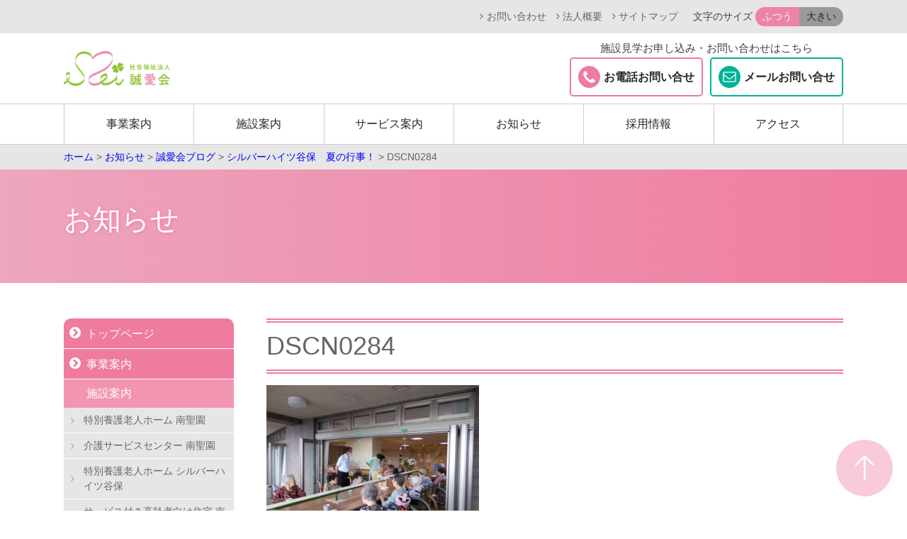

--- FILE ---
content_type: text/html; charset=UTF-8
request_url: https://e-seiaikai.com/blog/2020/09/17/%E3%82%B7%E3%83%AB%E3%83%90%E3%83%BC%E3%83%8F%E3%82%A4%E3%83%84%E8%B0%B7%E4%BF%9D%E3%80%80%E5%A4%8F%E3%81%AE%E8%A1%8C%E4%BA%8B%EF%BC%81/dscn0284/
body_size: 6298
content:
<!DOCTYPE html>
<html lang="ja" class="standard">
<head>
	<meta charset="UTF-8">
	<meta name="viewport" content="width=device-width, initial-scale=1">
	<link rel="profile" href="http://gmpg.org/xfn/11">

	<title>DSCN0284 &#8211; 社会福祉法人 誠愛会</title>
<meta name='robots' content='max-image-preview:large' />
<link rel='dns-prefetch' href='//webfonts.xserver.jp' />
<link rel='dns-prefetch' href='//cdnjs.cloudflare.com' />
<link rel='dns-prefetch' href='//fonts.googleapis.com' />
<link rel='dns-prefetch' href='//maxcdn.bootstrapcdn.com' />
<link rel='dns-prefetch' href='//s.w.org' />
<link rel="alternate" type="application/rss+xml" title="社会福祉法人 誠愛会 &raquo; フィード" href="https://e-seiaikai.com/feed/" />
<link rel="alternate" type="application/rss+xml" title="社会福祉法人 誠愛会 &raquo; コメントフィード" href="https://e-seiaikai.com/comments/feed/" />
		<script type="text/javascript">
			window._wpemojiSettings = {"baseUrl":"https:\/\/s.w.org\/images\/core\/emoji\/13.1.0\/72x72\/","ext":".png","svgUrl":"https:\/\/s.w.org\/images\/core\/emoji\/13.1.0\/svg\/","svgExt":".svg","source":{"concatemoji":"https:\/\/e-seiaikai.com\/wp-includes\/js\/wp-emoji-release.min.js?ver=5.8.12"}};
			!function(e,a,t){var n,r,o,i=a.createElement("canvas"),p=i.getContext&&i.getContext("2d");function s(e,t){var a=String.fromCharCode;p.clearRect(0,0,i.width,i.height),p.fillText(a.apply(this,e),0,0);e=i.toDataURL();return p.clearRect(0,0,i.width,i.height),p.fillText(a.apply(this,t),0,0),e===i.toDataURL()}function c(e){var t=a.createElement("script");t.src=e,t.defer=t.type="text/javascript",a.getElementsByTagName("head")[0].appendChild(t)}for(o=Array("flag","emoji"),t.supports={everything:!0,everythingExceptFlag:!0},r=0;r<o.length;r++)t.supports[o[r]]=function(e){if(!p||!p.fillText)return!1;switch(p.textBaseline="top",p.font="600 32px Arial",e){case"flag":return s([127987,65039,8205,9895,65039],[127987,65039,8203,9895,65039])?!1:!s([55356,56826,55356,56819],[55356,56826,8203,55356,56819])&&!s([55356,57332,56128,56423,56128,56418,56128,56421,56128,56430,56128,56423,56128,56447],[55356,57332,8203,56128,56423,8203,56128,56418,8203,56128,56421,8203,56128,56430,8203,56128,56423,8203,56128,56447]);case"emoji":return!s([10084,65039,8205,55357,56613],[10084,65039,8203,55357,56613])}return!1}(o[r]),t.supports.everything=t.supports.everything&&t.supports[o[r]],"flag"!==o[r]&&(t.supports.everythingExceptFlag=t.supports.everythingExceptFlag&&t.supports[o[r]]);t.supports.everythingExceptFlag=t.supports.everythingExceptFlag&&!t.supports.flag,t.DOMReady=!1,t.readyCallback=function(){t.DOMReady=!0},t.supports.everything||(n=function(){t.readyCallback()},a.addEventListener?(a.addEventListener("DOMContentLoaded",n,!1),e.addEventListener("load",n,!1)):(e.attachEvent("onload",n),a.attachEvent("onreadystatechange",function(){"complete"===a.readyState&&t.readyCallback()})),(n=t.source||{}).concatemoji?c(n.concatemoji):n.wpemoji&&n.twemoji&&(c(n.twemoji),c(n.wpemoji)))}(window,document,window._wpemojiSettings);
		</script>
		<style type="text/css">
img.wp-smiley,
img.emoji {
	display: inline !important;
	border: none !important;
	box-shadow: none !important;
	height: 1em !important;
	width: 1em !important;
	margin: 0 .07em !important;
	vertical-align: -0.1em !important;
	background: none !important;
	padding: 0 !important;
}
</style>
	<link rel='stylesheet' id='wp-block-library-css'  href='https://e-seiaikai.com/wp-includes/css/dist/block-library/style.min.css?ver=5.8.12' type='text/css' media='all' />
<link rel='stylesheet' id='font-style-noto-sans-css'  href='http://fonts.googleapis.com/earlyaccess/notosansjp.css?ver=5.8.12' type='text/css' media='all' />
<link rel='stylesheet' id='under-s-child-style-css'  href='https://e-seiaikai.com/wp-content/themes/seiaikai/style.css?ver=5.8.12' type='text/css' media='all' />
<link rel='stylesheet' id='font-awesome-css'  href='https://maxcdn.bootstrapcdn.com/font-awesome/4.5.0/css/font-awesome.min.css?ver=5.8.12' type='text/css' media='all' />
<link rel='stylesheet' id='swiper-style-css'  href='https://e-seiaikai.com/wp-content/themes/seiaikai/js/swiper/swiper.min.css?ver=5.8.12' type='text/css' media='all' />
<script type='text/javascript' src='https://e-seiaikai.com/wp-includes/js/jquery/jquery.min.js?ver=3.6.0' id='jquery-core-js'></script>
<script type='text/javascript' src='https://e-seiaikai.com/wp-includes/js/jquery/jquery-migrate.min.js?ver=3.3.2' id='jquery-migrate-js'></script>
<script type='text/javascript' src='//webfonts.xserver.jp/js/xserver.js?ver=1.2.1' id='typesquare_std-js'></script>
<script type='text/javascript' src='https://e-seiaikai.com/wp-content/themes/seiaikai/js/swiper/swiper.min.js?ver=5.8.12' id='swiper-js'></script>
<link rel="https://api.w.org/" href="https://e-seiaikai.com/wp-json/" /><link rel="alternate" type="application/json" href="https://e-seiaikai.com/wp-json/wp/v2/media/672" /><link rel="EditURI" type="application/rsd+xml" title="RSD" href="https://e-seiaikai.com/xmlrpc.php?rsd" />
<link rel="wlwmanifest" type="application/wlwmanifest+xml" href="https://e-seiaikai.com/wp-includes/wlwmanifest.xml" /> 
<meta name="generator" content="WordPress 5.8.12" />
<link rel='shortlink' href='https://e-seiaikai.com/?p=672' />
<link rel="alternate" type="application/json+oembed" href="https://e-seiaikai.com/wp-json/oembed/1.0/embed?url=https%3A%2F%2Fe-seiaikai.com%2Fblog%2F2020%2F09%2F17%2F%25e3%2582%25b7%25e3%2583%25ab%25e3%2583%2590%25e3%2583%25bc%25e3%2583%258f%25e3%2582%25a4%25e3%2583%2584%25e8%25b0%25b7%25e4%25bf%259d%25e3%2580%2580%25e5%25a4%258f%25e3%2581%25ae%25e8%25a1%258c%25e4%25ba%258b%25ef%25bc%2581%2Fdscn0284%2F" />
<link rel="alternate" type="text/xml+oembed" href="https://e-seiaikai.com/wp-json/oembed/1.0/embed?url=https%3A%2F%2Fe-seiaikai.com%2Fblog%2F2020%2F09%2F17%2F%25e3%2582%25b7%25e3%2583%25ab%25e3%2583%2590%25e3%2583%25bc%25e3%2583%258f%25e3%2582%25a4%25e3%2583%2584%25e8%25b0%25b7%25e4%25bf%259d%25e3%2580%2580%25e5%25a4%258f%25e3%2581%25ae%25e8%25a1%258c%25e4%25ba%258b%25ef%25bc%2581%2Fdscn0284%2F&#038;format=xml" />
		<style type="text/css" id="wp-custom-css">
			@media screen and (min-width: 600px) {
.flex.flex-3 > .flex-inner.flex-m.flex-item-50 {
	width: calc(50% - 12px);
}
}
@media screen and (max-width: 599px) {
	.entry-content table.sp-wide tr th,
	.entry-content table.sp-wide tr td {
width: auto !important;		
	}
}		</style>
		</head>

<body id="pagetop" class="attachment attachment-template-default single single-attachment postid-672 attachmentid-672 attachment-jpeg">
	<div id="page" class="site">
		<a class="skip-link screen-reader-text" href="#content">コンテンツへスキップ</a>
		<section class="siteupper-menu">
			<div class="container">
				<a class="arrow-r" href="https://e-seiaikai.com/inquiry/">お問い合わせ</a>
				<a class="arrow-r" href="https://e-seiaikai.com/about/">法人概要</a>
				<a class="arrow-r" href="https://e-seiaikai.com/sitemap/">サイトマップ</a>
				<div class="fontsize">
					文字のサイズ
					<ul id="fontsize" class="fontsize-btn" role="button">
						<li class="fz-nomal"><a href="javascript:void(0)">ふつう</a></li>
						<li class="fz-big"><a href="javascript:void(0)">大きい</a></li>
					</ul>
				</div>
			</div>
		</section>

		<header id="masthead" class="site-header" role="banner">
			<div class="branding-flame container">
				<div class="site-branding">
										<p class="site-title"><a href="https://e-seiaikai.com/" rel="home"><img src="https://e-seiaikai.com/wp-content/themes/seiaikai/images/logo.png" alt="誠愛会"></a></p>
									</div><!-- .site-branding -->
				<div class="header-contact">
				<p class="header-contact-text">施設見学お申し込み・お問い合わせはこちら</p>
					<div class="header-contact-flex">
						<div class="header-contact-phone">
							<a href="https://e-seiaikai.com/inquiry/#inquiry-phone">
								<figure>
									<img src="https://e-seiaikai.com/wp-content/themes/seiaikai/images/header-phone_1.svg" alt="">
								</figure>
								<p>お電話お問い合せ</p>
							</a>
						</div>
						<div class="header-contact-mail">
							<a href="https://e-seiaikai.com/inquiry/#inquiry-mail">
								<figure>
									<img src="https://e-seiaikai.com/wp-content/themes/seiaikai/images/header-mail.svg" alt="">
								</figure>
								<p>メールお問い合せ</p>
							</a>
						</div>
					</div>
				</div>
			</div><!-- .branding-flame -->

			<nav id="site-navigation" class="main-navigation" role="navigation">
				<button class="menu-toggle" aria-controls="primary-menu" aria-expanded="false">					<div class="btn-txt">
						<span></span>
						<span></span>
						<span></span>
					</div>
					<p>
						<span class="open">メニュー</span>
						<span class="close">閉じる</span>
					</p>
				</button>
				<div class="container pc-only">
					<div class="menu-global-navi-pc-container"><ul id="primary-menu" class="menu"><li id="menu-item-137" class="menu-item menu-item-type-post_type menu-item-object-page menu-item-137"><a href="https://e-seiaikai.com/company/">事業案内</a></li>
<li id="menu-item-8" class="menu-item menu-item-type-custom menu-item-object-custom menu-item-has-children menu-item-8"><span class="no-link">施設案内</span>
<ul class="sub-menu">
	<li id="menu-item-148" class="menu-item menu-item-type-post_type menu-item-object-page menu-item-148"><a href="https://e-seiaikai.com/nanseien/">特別養護老人ホーム 南聖園</a></li>
	<li id="menu-item-222" class="menu-item menu-item-type-post_type menu-item-object-page menu-item-222"><a href="https://e-seiaikai.com/care-service-nanseien/">介護サービスセンター  南聖園</a></li>
	<li id="menu-item-147" class="menu-item menu-item-type-post_type menu-item-object-page menu-item-147"><a href="https://e-seiaikai.com/yaho/">特別養護老人ホーム シルバーハイツ谷保</a></li>
	<li id="menu-item-146" class="menu-item menu-item-type-post_type menu-item-object-page menu-item-146"><a href="https://e-seiaikai.com/residence/">サービス付き高齢者向け住宅 南聖園</a></li>
</ul>
</li>
<li id="menu-item-9" class="menu-item menu-item-type-custom menu-item-object-custom menu-item-has-children menu-item-9"><span class="no-link">サービス案内</span>
<ul class="sub-menu">
	<li id="menu-item-154" class="menu-item menu-item-type-post_type menu-item-object-page menu-item-154"><a href="https://e-seiaikai.com/sp-nursing-home/">特別養護老人ホーム＜特養＞</a></li>
	<li id="menu-item-153" class="menu-item menu-item-type-post_type menu-item-object-page menu-item-153"><a href="https://e-seiaikai.com/shortstay/">ショートステイ</a></li>
	<li id="menu-item-152" class="menu-item menu-item-type-post_type menu-item-object-page menu-item-152"><a href="https://e-seiaikai.com/day-service/">デイサービス</a></li>
	<li id="menu-item-151" class="menu-item menu-item-type-post_type menu-item-object-page menu-item-151"><a href="https://e-seiaikai.com/visit-nursing/">訪問介護＜ホームヘルプ＞</a></li>
	<li id="menu-item-149" class="menu-item menu-item-type-post_type menu-item-object-page menu-item-149"><a href="https://e-seiaikai.com/elderlyhouse/">サービス付高齢者向け住宅</a></li>
</ul>
</li>
<li id="menu-item-155" class="menu-item menu-item-type-post_type menu-item-object-page current_page_parent menu-item-155"><a href="https://e-seiaikai.com/blog/">お知らせ</a></li>
<li id="menu-item-145" class="menu-item menu-item-type-post_type menu-item-object-page menu-item-145"><a href="https://e-seiaikai.com/recruite/">採用情報</a></li>
<li id="menu-item-144" class="menu-item menu-item-type-post_type menu-item-object-page menu-item-144"><a href="https://e-seiaikai.com/access/">アクセス</a></li>
</ul></div>				</div>
				<div class="sp-only">
					<div class="menu-global-navi-sp-container"><ul id="primary-menu-SP" class="menu"><li id="menu-item-12" class="menu-item menu-item-type-custom menu-item-object-custom menu-item-12"><a href="/">トップページ</a></li>
<li id="menu-item-196" class="menu-item menu-item-type-post_type menu-item-object-page menu-item-196"><a href="https://e-seiaikai.com/company/">事業案内</a></li>
<li id="menu-item-10" class="menu-item menu-item-type-custom menu-item-object-custom menu-item-has-children menu-item-10"><span class="no-link">施設案内</span>
<ul class="sub-menu">
	<li id="menu-item-156" class="menu-item menu-item-type-post_type menu-item-object-page menu-item-156"><a href="https://e-seiaikai.com/nanseien/">特別養護老人ホーム 南聖園</a></li>
	<li id="menu-item-221" class="menu-item menu-item-type-post_type menu-item-object-page menu-item-221"><a href="https://e-seiaikai.com/care-service-nanseien/">介護サービスセンター  南聖園</a></li>
	<li id="menu-item-157" class="menu-item menu-item-type-post_type menu-item-object-page menu-item-157"><a href="https://e-seiaikai.com/yaho/">特別養護老人ホーム シルバーハイツ谷保</a></li>
	<li id="menu-item-158" class="menu-item menu-item-type-post_type menu-item-object-page menu-item-158"><a href="https://e-seiaikai.com/residence/">サービス付き高齢者向け住宅 南聖園</a></li>
</ul>
</li>
<li id="menu-item-11" class="menu-item menu-item-type-custom menu-item-object-custom menu-item-has-children menu-item-11"><span class="no-link">サービス案内</span>
<ul class="sub-menu">
	<li id="menu-item-164" class="menu-item menu-item-type-post_type menu-item-object-page menu-item-164"><a href="https://e-seiaikai.com/sp-nursing-home/">特別養護老人ホーム＜特養＞</a></li>
	<li id="menu-item-163" class="menu-item menu-item-type-post_type menu-item-object-page menu-item-163"><a href="https://e-seiaikai.com/shortstay/">ショートステイ</a></li>
	<li id="menu-item-162" class="menu-item menu-item-type-post_type menu-item-object-page menu-item-162"><a href="https://e-seiaikai.com/day-service/">デイサービス</a></li>
	<li id="menu-item-161" class="menu-item menu-item-type-post_type menu-item-object-page menu-item-161"><a href="https://e-seiaikai.com/visit-nursing/">訪問介護＜ホームヘルプ＞</a></li>
	<li id="menu-item-159" class="menu-item menu-item-type-post_type menu-item-object-page menu-item-159"><a href="https://e-seiaikai.com/elderlyhouse/">サービス付高齢者向け住宅</a></li>
</ul>
</li>
<li id="menu-item-167" class="menu-item menu-item-type-post_type menu-item-object-page current_page_parent menu-item-167"><a href="https://e-seiaikai.com/blog/">お知らせ</a></li>
<li id="menu-item-166" class="menu-item menu-item-type-post_type menu-item-object-page menu-item-166"><a href="https://e-seiaikai.com/recruite/">採用情報</a></li>
<li id="menu-item-168" class="menu-item menu-item-type-post_type menu-item-object-page menu-item-168"><a href="https://e-seiaikai.com/access/">アクセス</a></li>
<li id="menu-item-165" class="menu-item menu-item-type-post_type menu-item-object-page menu-item-165"><a href="https://e-seiaikai.com/about/">法人概要</a></li>
<li id="menu-item-169" class="menu-item menu-item-type-post_type menu-item-object-page menu-item-169"><a href="https://e-seiaikai.com/inquiry/">お問い合わせ</a></li>
<li id="menu-item-170" class="menu-item menu-item-type-post_type menu-item-object-page menu-item-170"><a href="https://e-seiaikai.com/sitemap/">サイトマップ</a></li>
</ul></div>				</div>
			</nav><!-- #site-navigation -->
		</header><!-- #masthead -->

				<!-- Breadcrimb NVTXT -->
		<div class="breadcrumbs" typeof="BreadcrumbList" vocab="http://schema.org/">
			<div class="container">
				<!-- Breadcrumb NavXT 6.3.0 -->
<span property="itemListElement" typeof="ListItem"><a property="item" typeof="WebPage" title="社会福祉法人 誠愛会へ移動" href="https://e-seiaikai.com" class="home"><span property="name">ホーム</span></a><meta property="position" content="1"></span> &gt; <span property="itemListElement" typeof="ListItem"><a property="item" typeof="WebPage" title="お知らせへ移動" href="https://e-seiaikai.com/blog/" class="post-root post post-post"><span property="name">お知らせ</span></a><meta property="position" content="2"></span> &gt; <span property="itemListElement" typeof="ListItem"><a property="item" typeof="WebPage" title="誠愛会ブログのカテゴリーアーカイブへ移動" href="https://e-seiaikai.com/blog/category/blog/?post_type=attachment" class="taxonomy category"><span property="name">誠愛会ブログ</span></a><meta property="position" content="3"></span> &gt; <span property="itemListElement" typeof="ListItem"><a property="item" typeof="WebPage" title="シルバーハイツ谷保　夏の行事！へ移動" href="https://e-seiaikai.com/blog/2020/09/17/%e3%82%b7%e3%83%ab%e3%83%90%e3%83%bc%e3%83%8f%e3%82%a4%e3%83%84%e8%b0%b7%e4%bf%9d%e3%80%80%e5%a4%8f%e3%81%ae%e8%a1%8c%e4%ba%8b%ef%bc%81/" class="post post-post"><span property="name">シルバーハイツ谷保　夏の行事！</span></a><meta property="position" content="4"></span> &gt; <span property="itemListElement" typeof="ListItem"><span property="name">DSCN0284</span><meta property="position" content="5"></span>			</div>
		</div>
		
		
<div class="page-header">
	<header class="container">
				<p class="page-header-title">お知らせ</p>
			</header>
</div>
		<div id="content" class="site-content">

<div class="container layout-flex">
<div id="primary" class="content-area">
	<main id="main" class="site-main" role="main">

		
<article id="post-672" class="post-672 attachment type-attachment status-inherit hentry">
	<header class="entry-header">
		<h1 class="entry-title">DSCN0284</h1>		
	</header><!-- .entry-header -->

	<div class="entry-content">
		<p class="attachment"><a href='https://e-seiaikai.com/wp-content/uploads/2020/09/DSCN0284-scaled.jpg'><img width="300" height="225" src="https://e-seiaikai.com/wp-content/uploads/2020/09/DSCN0284-300x225.jpg" class="attachment-medium size-medium" alt="" loading="lazy" srcset="https://e-seiaikai.com/wp-content/uploads/2020/09/DSCN0284-300x225.jpg 300w, https://e-seiaikai.com/wp-content/uploads/2020/09/DSCN0284-1024x768.jpg 1024w, https://e-seiaikai.com/wp-content/uploads/2020/09/DSCN0284-768x576.jpg 768w, https://e-seiaikai.com/wp-content/uploads/2020/09/DSCN0284-1536x1152.jpg 1536w, https://e-seiaikai.com/wp-content/uploads/2020/09/DSCN0284-2048x1536.jpg 2048w" sizes="(max-width: 300px) 100vw, 300px" /></a></p>
		</div><!-- .entry-content -->
				<footer class="entry-footer">
					</footer><!-- .entry-footer -->
			</article><!-- #post-## -->

	<nav class="navigation post-navigation" role="navigation" aria-label="投稿">
		<h2 class="screen-reader-text">投稿ナビゲーション</h2>
		<div class="nav-links"><div class="nav-previous"><a href="https://e-seiaikai.com/blog/2020/09/17/%e3%82%b7%e3%83%ab%e3%83%90%e3%83%bc%e3%83%8f%e3%82%a4%e3%83%84%e8%b0%b7%e4%bf%9d%e3%80%80%e5%a4%8f%e3%81%ae%e8%a1%8c%e4%ba%8b%ef%bc%81/" rel="prev">シルバーハイツ谷保　夏の行事！</a></div></div>
	</nav>
	</main><!-- #main -->
</div><!-- #primary -->


<aside id="secondary" class="widget-area" role="complementary">
	<section id="nav_menu-2" class="widget widget_nav_menu"><div class="menu-global-navi-sp-container"><ul id="menu-global-navi-sp" class="menu"><li class="menu-item menu-item-type-custom menu-item-object-custom menu-item-12"><a href="/">トップページ</a></li>
<li class="menu-item menu-item-type-post_type menu-item-object-page menu-item-196"><a href="https://e-seiaikai.com/company/">事業案内</a></li>
<li class="menu-item menu-item-type-custom menu-item-object-custom menu-item-has-children menu-item-10"><span class="no-link">施設案内</span>
<ul class="sub-menu">
	<li class="menu-item menu-item-type-post_type menu-item-object-page menu-item-156"><a href="https://e-seiaikai.com/nanseien/">特別養護老人ホーム 南聖園</a></li>
	<li class="menu-item menu-item-type-post_type menu-item-object-page menu-item-221"><a href="https://e-seiaikai.com/care-service-nanseien/">介護サービスセンター  南聖園</a></li>
	<li class="menu-item menu-item-type-post_type menu-item-object-page menu-item-157"><a href="https://e-seiaikai.com/yaho/">特別養護老人ホーム シルバーハイツ谷保</a></li>
	<li class="menu-item menu-item-type-post_type menu-item-object-page menu-item-158"><a href="https://e-seiaikai.com/residence/">サービス付き高齢者向け住宅 南聖園</a></li>
</ul>
</li>
<li class="menu-item menu-item-type-custom menu-item-object-custom menu-item-has-children menu-item-11"><span class="no-link">サービス案内</span>
<ul class="sub-menu">
	<li class="menu-item menu-item-type-post_type menu-item-object-page menu-item-164"><a href="https://e-seiaikai.com/sp-nursing-home/">特別養護老人ホーム＜特養＞</a></li>
	<li class="menu-item menu-item-type-post_type menu-item-object-page menu-item-163"><a href="https://e-seiaikai.com/shortstay/">ショートステイ</a></li>
	<li class="menu-item menu-item-type-post_type menu-item-object-page menu-item-162"><a href="https://e-seiaikai.com/day-service/">デイサービス</a></li>
	<li class="menu-item menu-item-type-post_type menu-item-object-page menu-item-161"><a href="https://e-seiaikai.com/visit-nursing/">訪問介護＜ホームヘルプ＞</a></li>
	<li class="menu-item menu-item-type-post_type menu-item-object-page menu-item-159"><a href="https://e-seiaikai.com/elderlyhouse/">サービス付高齢者向け住宅</a></li>
</ul>
</li>
<li class="menu-item menu-item-type-post_type menu-item-object-page current_page_parent menu-item-167"><a href="https://e-seiaikai.com/blog/">お知らせ</a></li>
<li class="menu-item menu-item-type-post_type menu-item-object-page menu-item-166"><a href="https://e-seiaikai.com/recruite/">採用情報</a></li>
<li class="menu-item menu-item-type-post_type menu-item-object-page menu-item-168"><a href="https://e-seiaikai.com/access/">アクセス</a></li>
<li class="menu-item menu-item-type-post_type menu-item-object-page menu-item-165"><a href="https://e-seiaikai.com/about/">法人概要</a></li>
<li class="menu-item menu-item-type-post_type menu-item-object-page menu-item-169"><a href="https://e-seiaikai.com/inquiry/">お問い合わせ</a></li>
<li class="menu-item menu-item-type-post_type menu-item-object-page menu-item-170"><a href="https://e-seiaikai.com/sitemap/">サイトマップ</a></li>
</ul></div></section></aside><!-- #secondary -->
</div><!-- .layout-flex -->

</div><!-- #content -->

<footer id="colophon" class="site-footer" role="contentinfo">
<a href="#pagetop" id="btn-pagetop" class="btn-pagetop"><i class="ico-icon-top"></i></a>
	<section class="footer-banner">
		<div class="container">
			<ul class="footer-banner-flame">
				<li class="recruit">
					<a href="https://e-seiaikai.com/recruite/">
						<div>
							<h2>採用情報</h2>
							<p>誠愛会の各施設では介護・看護の職員を募集しています。</p>
						</div>
						<figure>
							<img src="https://e-seiaikai.com/wp-content/themes/seiaikai/images/footer-banner-01.jpg" alt="">
						</figure>
					</a>
				</li>
				<li class="access">
					<a href="https://e-seiaikai.com/access/">
						<div>
							<h2>施設へのアクセス</h2>
							<p>社会福祉法人 誠愛会の各施設へのアクセス方法はこちら。</p>
						</div>
						<figure>
							<img src="https://e-seiaikai.com/wp-content/themes/seiaikai/images/footer-banner-02.jpg" alt="">
						</figure>
					</a>
				</li>
			</ul>
		</div>
	</section>
	<nav class="footer-nav">
	<div class="container">
		<div class="footer-nav-sitebranding">
			<h2 class="logo">
				<a href="/">
				<img src="https://e-seiaikai.com/wp-content/themes/seiaikai/images/logo.png" alt="">
				</a>
			</h2>
		</div><!-- .footer-nav-sitebranding -->
		<div class="footer-nav-menu">
			<div class="menu-footer-container"><ul id="footer-menu" class="menu"><li id="menu-item-13" class="menu-item menu-item-type-custom menu-item-object-custom menu-item-13"><a href="http://seiaikai.dev/">ホーム</a></li>
<li id="menu-item-136" class="menu-item menu-item-type-post_type menu-item-object-page menu-item-136"><a href="https://e-seiaikai.com/company/">事業案内</a></li>
<li id="menu-item-172" class="menu-item menu-item-type-post_type menu-item-object-page current_page_parent menu-item-172"><a href="https://e-seiaikai.com/blog/">お知らせ</a></li>
<li id="menu-item-173" class="menu-item menu-item-type-post_type menu-item-object-page menu-item-173"><a href="https://e-seiaikai.com/recruite/">採用情報</a></li>
<li id="menu-item-174" class="menu-item menu-item-type-post_type menu-item-object-page menu-item-174"><a href="https://e-seiaikai.com/inquiry/">お問い合わせ</a></li>
<li id="menu-item-175" class="menu-item menu-item-type-post_type menu-item-object-page menu-item-175"><a href="https://e-seiaikai.com/sitemap/">サイトマップ</a></li>
</ul></div>		</div>
		</div>
	</nav>
	<div class="site-info">
		<small>Copyright &copy; 2026 社会福祉法人　誠愛会 All Rights Reserved.</small>
	</div><!-- .site-info -->
</footer><!-- #colophon -->
</div><!-- #page -->

<script type='text/javascript' src='https://e-seiaikai.com/wp-content/themes/seiaikai/js/navigation.js?ver=20151215' id='under-s-child-navigation-js'></script>
<script type='text/javascript' src='https://e-seiaikai.com/wp-content/themes/seiaikai/js/skip-link-focus-fix.js?ver=20151215' id='under-s-child-skip-link-focus-fix-js'></script>
<script type='text/javascript' src='https://cdnjs.cloudflare.com/ajax/libs/jquery-easing/1.3/jquery.easing.min.js?ver=20151215' id='under-s-child-easing-js'></script>
<script type='text/javascript' src='https://e-seiaikai.com/wp-content/themes/seiaikai/js/scroll/jquery.smooth-scroll.js?ver=20151215' id='under-s-child-scroll-js'></script>
<script type='text/javascript' src='https://e-seiaikai.com/wp-content/themes/seiaikai/js/switch-font-size.js?ver=20151215' id='switch-font-size-js'></script>
<script type='text/javascript' src='https://e-seiaikai.com/wp-content/themes/seiaikai/js/scroll/jquery.pagetop.js?ver=20151215' id='under-s-child-pagetop-js'></script>
<script type='text/javascript' src='https://e-seiaikai.com/wp-content/themes/seiaikai/js/jquery.cookie.js?ver=5.8.12' id='iQuery-coookie-js'></script>
<script type='text/javascript' src='https://e-seiaikai.com/wp-includes/js/wp-embed.min.js?ver=5.8.12' id='wp-embed-js'></script>



</body>
</html>


--- FILE ---
content_type: text/css
request_url: https://e-seiaikai.com/wp-content/themes/seiaikai/style.css?ver=5.8.12
body_size: 15320
content:
@charset "UTF-8";
/*
Theme Name: seiaikai
Theme URI: http://underscores.me/
Author: A3Create LLC.
Author URI: https://a3c.jp/
Description: 
Version: 1.0.0
License: GNU General Public License v2 or later
License URI: LICENSE
Text Domain: under-s-child
*/
/* =========================================================
Web font
========================================================= */
@font-face {
  font-family: 'seiaikai';
  src: url("fonts/seiaikai.eot?kiw7gj");
  src: url("fonts/seiaikai.eot?kiw7gj#iefix") format("embedded-opentype"), url("fonts/seiaikai.ttf?kiw7gj") format("truetype"), url("fonts/seiaikai.woff?kiw7gj") format("woff"), url("fonts/seiaikai.svg?kiw7gj#seiaikai") format("svg");
  font-weight: normal;
  font-style: normal;
}

[class^="ico-"], [class*=" ico-"] {
  /* use !important to prevent issues with browser extensions that change fonts */
  font-family: 'seiaikai' !important;
  speak: none;
  font-style: normal;
  font-weight: normal;
  font-variant: normal;
  text-transform: none;
  line-height: 1;
  /* Better Font Rendering =========== */
  -webkit-font-smoothing: antialiased;
  -moz-osx-font-smoothing: grayscale;
}

.ico-icon-hand:before {
  content: "\e900";
}

.ico-icon-building:before {
  content: "\e901";
}

.ico-icon-clock:before {
  content: "\e902";
}

.ico-icon-folder:before {
  content: "\e903";
}

.ico-icon-menu-right:before {
  content: "\e904";
}

.ico-icon-note:before {
  content: "\e905";
}

.ico-icon-phone:before {
  content: "\e906";
}

.ico-icon-right:before {
  content: "\e907";
}

.ico-icon-speaker:before {
  content: "\e908";
}

.ico-icon-tag:before {
  content: "\e909";
}

.ico-icon-top:before {
  content: "\e90a";
}

html {
  font-family: sans-serif;
  -webkit-text-size-adjust: 100%;
  -ms-text-size-adjust: 100%;
}

body {
  margin: 0;
}

article,
aside,
details,
figcaption,
figure,
footer,
header,
main,
menu,
nav,
section,
summary {
  display: block;
}

audio,
canvas,
progress,
video {
  display: inline-block;
  vertical-align: baseline;
}

audio:not([controls]) {
  display: none;
  height: 0;
}

[hidden],
template {
  display: none;
}

a {
  background-color: transparent;
}

a:active,
a:hover {
  outline: 0;
}

abbr[title] {
  border-bottom: 1px dotted;
}

b,
strong {
  font-weight: bold;
}

dfn {
  font-style: italic;
}

h1 {
  font-size: 2em;
  margin: 0.67em 0;
}

mark {
  background: #ff0;
  color: #000;
}

small {
  font-size: 80%;
}

sub,
sup {
  font-size: 75%;
  line-height: 0;
  position: relative;
  vertical-align: baseline;
}

sup {
  top: -0.5em;
}

sub {
  bottom: -0.25em;
}

img {
  border: 0;
}

svg:not(:root) {
  overflow: hidden;
}

figure {
  margin: 1em 40px;
}

hr {
  box-sizing: content-box;
  height: 0;
}

pre {
  overflow: auto;
}

code,
kbd,
pre,
samp {
  font-family: monospace, monospace;
  font-size: 1em;
}

button,
input,
optgroup,
select,
textarea {
  color: inherit;
  font: inherit;
  margin: 0;
}

button {
  overflow: visible;
}

button,
select {
  text-transform: none;
}

button,
html input[type="button"],
input[type="reset"],
input[type="submit"] {
  -webkit-appearance: button;
  cursor: pointer;
}

button[disabled],
html input[disabled] {
  cursor: default;
}

button::-moz-focus-inner,
input::-moz-focus-inner {
  border: 0;
  padding: 0;
}

input {
  line-height: normal;
}

input[type="checkbox"],
input[type="radio"] {
  box-sizing: border-box;
  padding: 0;
}

input[type="number"]::-webkit-inner-spin-button,
input[type="number"]::-webkit-outer-spin-button {
  height: auto;
}

input[type="search"]::-webkit-search-cancel-button,
input[type="search"]::-webkit-search-decoration {
  -webkit-appearance: none;
}

fieldset {
  border: 1px solid #c0c0c0;
  margin: 0 2px;
  padding: 0.35em 0.625em 0.75em;
}

legend {
  border: 0;
  padding: 0;
}

textarea {
  overflow: auto;
}

optgroup {
  font-weight: bold;
}

table {
  border-collapse: collapse;
  border-spacing: 0;
}

td,
th {
  padding: 0;
}

body,
button,
input,
select,
textarea {
  color: #404040;
  font-family: sans-serif;
  font-size: 16px;
  font-size: 1rem;
  line-height: 1.5;
}

h1,
h2,
h3,
h4,
h5,
h6 {
  clear: both;
}

p {
  margin-bottom: 1.5em;
}

dfn,
cite,
em,
i {
  font-style: italic;
}

blockquote {
  margin: 0 1.5em;
}

address {
  margin: 0 0 1.5em;
}

pre {
  background: #eee;
  font-family: "Courier 10 Pitch", Courier, monospace;
  font-size: 15px;
  font-size: 0.9375rem;
  line-height: 1.6;
  margin-bottom: 1.6em;
  max-width: 100%;
  overflow: auto;
  padding: 1.6em;
}

code,
kbd,
tt,
var {
  font-family: Monaco, Consolas, "Andale Mono", "DejaVu Sans Mono", monospace;
  font-size: 15px;
  font-size: 0.9375rem;
}

abbr,
acronym {
  border-bottom: 1px dotted #666;
  cursor: help;
}

mark,
ins {
  background: #fff9c0;
  text-decoration: none;
}

big {
  font-size: 125%;
}

html {
  box-sizing: border-box;
}

*,
*:before,
*:after {
  /* Inherit box-sizing to make it easier to change the property for components that leverage other behavior; see http://css-tricks.com/inheriting-box-sizing-probably-slightly-better-best-practice/ */
  box-sizing: inherit;
}

body {
  background: #fff;
  /* Fallback for when there is no custom background color defined. */
}

blockquote:before,
blockquote:after,
q:before,
q:after {
  content: "";
}

blockquote,
q {
  quotes: "" "";
}

hr {
  background-color: #ccc;
  border: 0;
  height: 1px;
  margin-bottom: 1.5em;
}

ul,
ol {
  margin: 0 0 1.5em 3em;
}

ul {
  list-style: disc;
}

ol {
  list-style: decimal;
}

li > ul,
li > ol {
  margin-bottom: 0;
  margin-left: 1.5em;
}

dt {
  font-weight: bold;
}

dd {
  margin: 0 1.5em 1.5em;
}

img {
  height: auto;
  /* Make sure images are scaled correctly. */
  max-width: 100%;
  /* Adhere to container width. */
}

table {
  margin: 0 0 1.5em;
  width: 100%;
}

button,
input[type="button"],
input[type="reset"],
input[type="submit"] {
  border: 1px solid;
  border-color: #ccc #ccc #bbb;
  border-radius: 3px;
  background: #e6e6e6;
  box-shadow: inset 0 1px 0 rgba(255, 255, 255, 0.5), inset 0 15px 17px rgba(255, 255, 255, 0.5), inset 0 -5px 12px rgba(0, 0, 0, 0.05);
  color: rgba(0, 0, 0, 0.8);
  font-size: 12px;
  font-size: 0.75rem;
  line-height: 1;
  padding: .6em 1em .4em;
  text-shadow: 0 1px 0 rgba(255, 255, 255, 0.8);
}

button:hover,
input[type="button"]:hover,
input[type="reset"]:hover,
input[type="submit"]:hover {
  border-color: #ccc #bbb #aaa;
  box-shadow: inset 0 1px 0 rgba(255, 255, 255, 0.8), inset 0 15px 17px rgba(255, 255, 255, 0.8), inset 0 -5px 12px rgba(0, 0, 0, 0.02);
}

button:focus,
input[type="button"]:focus,
input[type="reset"]:focus,
input[type="submit"]:focus,
button:active,
input[type="button"]:active,
input[type="reset"]:active,
input[type="submit"]:active {
  border-color: #aaa #bbb #bbb;
  box-shadow: inset 0 -1px 0 rgba(255, 255, 255, 0.5), inset 0 2px 5px rgba(0, 0, 0, 0.15);
}

input[type="text"],
input[type="email"],
input[type="url"],
input[type="password"],
input[type="search"],
input[type="number"],
input[type="tel"],
input[type="range"],
input[type="date"],
input[type="month"],
input[type="week"],
input[type="time"],
input[type="datetime"],
input[type="datetime-local"],
input[type="color"],
textarea {
  color: #666;
  border: 1px solid #ccc;
  border-radius: 3px;
  padding: 3px;
}

select {
  border: 1px solid #ccc;
}

input[type="text"]:focus,
input[type="email"]:focus,
input[type="url"]:focus,
input[type="password"]:focus,
input[type="search"]:focus,
input[type="number"]:focus,
input[type="tel"]:focus,
input[type="range"]:focus,
input[type="date"]:focus,
input[type="month"]:focus,
input[type="week"]:focus,
input[type="time"]:focus,
input[type="datetime"]:focus,
input[type="datetime-local"]:focus,
input[type="color"]:focus,
textarea:focus {
  color: #111;
}

textarea {
  width: 100%;
}

a {
  color: royalblue;
}

a:visited {
  color: purple;
}

a:hover,
a:focus,
a:active {
  color: midnightblue;
}

a:focus {
  outline: thin dotted;
}

a:hover,
a:active {
  outline: 0;
}

.main-navigation {
  clear: both;
  display: block;
  float: left;
  width: 100%;
}

.main-navigation ul {
  display: none;
  list-style: none;
  margin: 0;
  padding-left: 0;
}

.main-navigation li {
  float: left;
  position: relative;
}

.main-navigation a {
  display: block;
  text-decoration: none;
}

.main-navigation ul ul {
  box-shadow: 0 3px 3px rgba(0, 0, 0, 0.2);
  float: left;
  position: absolute;
  top: 1.5em;
  left: -999em;
  z-index: 99999;
}

.main-navigation ul ul ul {
  left: -999em;
  top: 0;
}

.main-navigation ul ul a {
  width: 200px;
}

.main-navigation ul li:hover > ul,
.main-navigation ul li.focus > ul {
  left: 0;
}

.main-navigation ul ul li:hover > ul,
.main-navigation ul ul li.focus > ul {
  left: 100%;
}

.menu-toggle,
.main-navigation.toggled ul {
  display: block;
}

@media screen and (min-width: 37.5em) {
  .menu-toggle {
    display: none;
  }
  .main-navigation ul {
    display: block;
  }
}

.site-main .comment-navigation,
.site-main .posts-navigation,
.site-main .post-navigation {
  margin: 0 0 1.5em;
  overflow: hidden;
}

.comment-navigation .nav-previous,
.posts-navigation .nav-previous,
.post-navigation .nav-previous {
  float: left;
  width: 50%;
}

.comment-navigation .nav-next,
.posts-navigation .nav-next,
.post-navigation .nav-next {
  float: right;
  text-align: right;
  width: 50%;
}

/* Text meant only for screen readers. */
.screen-reader-text {
  clip: rect(1px, 1px, 1px, 1px);
  position: absolute !important;
  height: 1px;
  width: 1px;
  overflow: hidden;
}

.screen-reader-text:focus {
  background-color: #f1f1f1;
  border-radius: 3px;
  box-shadow: 0 0 2px 2px rgba(0, 0, 0, 0.6);
  clip: auto !important;
  color: #21759b;
  display: block;
  font-size: 14px;
  font-size: 0.875rem;
  font-weight: bold;
  height: auto;
  left: 5px;
  line-height: normal;
  padding: 15px 23px 14px;
  text-decoration: none;
  top: 5px;
  width: auto;
  z-index: 100000;
}

#content[tabindex="-1"]:focus {
  outline: 0;
}

.alignleft {
  display: inline;
  float: left;
  margin-right: 1.5em;
}

.alignright {
  display: inline;
  float: right;
  margin-left: 1.5em;
}

.aligncenter {
  clear: both;
  display: block;
  margin-left: auto;
  margin-right: auto;
}

.clear:before,
.clear:after,
.entry-content:before,
.entry-content:after,
.comment-content:before,
.comment-content:after,
.site-header:before,
.site-header:after,
.site-content:before,
.site-content:after,
.site-footer:before,
.site-footer:after {
  content: "";
  display: table;
  table-layout: fixed;
}

.clear:after,
.entry-content:after,
.comment-content:after,
.site-header:after,
.site-content:after,
.site-footer:after {
  clear: both;
}

.widget {
  margin: 0 0 1.5em;
}

.widget select {
  max-width: 100%;
}

.sticky {
  display: block;
}

.hentry {
  margin: 0 0 1.5em;
}

.byline,
.updated:not(.published) {
  display: none;
}

.single .byline,
.group-blog .byline {
  display: inline;
}

.page-links {
  clear: both;
  margin: 0 0 1.5em;
}

.comment-content a {
  word-wrap: break-word;
}

.bypostauthor {
  display: block;
}

.infinite-scroll .posts-navigation,
.infinite-scroll.neverending .site-footer {
  /* Theme Footer (when set to scrolling) */
  display: none;
}

.infinity-end.neverending .site-footer {
  display: block;
}

.page-content .wp-smiley,
.entry-content .wp-smiley,
.comment-content .wp-smiley {
  border: none;
  margin-bottom: 0;
  margin-top: 0;
  padding: 0;
}

/* Make sure embeds and iframes fit their containers. */
embed,
iframe,
object {
  max-width: 100%;
}

.wp-caption {
  margin-bottom: 1.5em;
  max-width: 100%;
}

.wp-caption img[class*="wp-image-"] {
  display: block;
  margin-left: auto;
  margin-right: auto;
}

.wp-caption .wp-caption-text {
  margin: 0.8075em 0;
}

.wp-caption-text {
  text-align: center;
}

.gallery {
  margin-bottom: 1.5em;
}

.gallery-item {
  display: inline-block;
  text-align: center;
  vertical-align: top;
  width: 100%;
}

.gallery-columns-2 .gallery-item {
  max-width: 50%;
}

.gallery-columns-3 .gallery-item {
  max-width: 33.33%;
}

.gallery-columns-4 .gallery-item {
  max-width: 25%;
}

.gallery-columns-5 .gallery-item {
  max-width: 20%;
}

.gallery-columns-6 .gallery-item {
  max-width: 16.66%;
}

.gallery-columns-7 .gallery-item {
  max-width: 14.28%;
}

.gallery-columns-8 .gallery-item {
  max-width: 12.5%;
}

.gallery-columns-9 .gallery-item {
  max-width: 11.11%;
}

.gallery-caption {
  display: block;
}

/* =========================================================
 Base style
========================================================= */
/* common
--------------------------------------------------------- */
html {
  font-size: 10px;
}

body {
  background: #fff;
  font-family: "ヒラギノ角ゴ Pro W3", "Hiragino Kaku Gothic Pro", Verdana, "メイリオ", Meiryo, Osaka, "ＭＳ Ｐゴシック", "MS PGothic", sans-serif;
  font-size: 1.6rem;
}

a {
  color: #0000ff;
  text-decoration: none;
  transition: all ease-in-out .3s;
}

a:visited {
  color: #0000cc;
}

a:hover {
  color: rgba(0, 0, 255, 0.8);
}

a img {
  vertical-align: top;
}

ul,
ol {
  list-style: none;
  padding: 0;
  margin: 0;
}

ul > li,
ol > li {
  padding: 0;
  margin: 0;
}

figure {
  margin: 0;
  padding: 0;
}

/* layout
--------------------------------------------------------- */
.container {
  width: 1100px;
  max-width: 100%;
  margin: 0 auto;
}

@media screen and (max-width: 1199px) {
  .container {
    width: 100%;
    padding-right: 16px;
    padding-left: 16px;
  }
}

body:not(.home) #content > .layout-flex {
  display: -webkit-box;
  display: -ms-flexbox;
  display: flex;
  -webkit-box-pack: justify;
      -ms-flex-pack: justify;
          justify-content: space-between;
  margin-top: 50px;
}

@media screen and (max-width: 599px) {
  body:not(.home) #content > .layout-flex {
    -webkit-box-orient: vertical;
    -webkit-box-direction: normal;
        -ms-flex-direction: column;
            flex-direction: column;
    margin-top: 0;
  }
}

body:not(.home) #content > .layout-flex #secondary {
  width: 240px;
  width: 21.81%;
  -webkit-box-ordinal-group: 2;
      -ms-flex-order: 1;
          order: 1;
}

@media screen and (max-width: 599px) {
  body:not(.home) #content > .layout-flex #secondary {
    display: none;
  }
}

body:not(.home) #content > .layout-flex #primary {
  width: 814px;
  width: 74%;
  -webkit-box-ordinal-group: 3;
      -ms-flex-order: 2;
          order: 2;
}

@media screen and (max-width: 599px) {
  body:not(.home) #content > .layout-flex #primary {
    width: 100%;
    -webkit-box-ordinal-group: 2;
        -ms-flex-order: 1;
            order: 1;
  }
}

/* article
--------------------------------------------------------- */
/* グレー背景のメニュー
=======================================*/
.siteupper-menu {
  background-color: #e6e6e6;
  padding: 10px 0;
  font-size: 1.4rem;
}

.siteupper-menu .arrow-r:before {
  content: "\f105";
  font-family: "FontAwesome";
  color: #666;
  display: inline-block;
  margin-right: .3em;
  transition: all .3s ease-in-out;
}

.siteupper-menu .arrow-r:hover:before {
  color: #ef7b9e;
}

.siteupper-menu .container {
  display: -webkit-box;
  display: -ms-flexbox;
  display: flex;
  -webkit-box-pack: end;
      -ms-flex-pack: end;
          justify-content: flex-end;
  -webkit-box-align: center;
      -ms-flex-align: center;
          align-items: center;
}

.siteupper-menu .container > a {
  display: inline-block;
  margin: 0 0.5em;
  color: #666;
}

.siteupper-menu .container > a:visited {
  color: #666;
}

.siteupper-menu .container > a:hover {
  color: #ef7b9e;
}

.siteupper-menu .fontsize {
  margin-left: 1em;
}

.siteupper-menu .fontsize .fontsize-btn {
  display: inline-table;
}

.siteupper-menu .fontsize .fontsize-btn li {
  display: table-cell;
  padding: 3px 10px;
  background-color: #999;
}

.siteupper-menu .fontsize .fontsize-btn li a {
  color: #282828;
}

.siteupper-menu .fontsize .fontsize-btn li:nth-child(1) {
  border-radius: 20px 0 0 20px;
}

.siteupper-menu .fontsize .fontsize-btn li:nth-child(2) {
  border-radius: 0 20px 20px 0;
}

.siteupper-menu .fontsize .fontsize-btn li.active {
  background-color: rgba(239, 123, 158, 0.9);
}

.siteupper-menu .fontsize .fontsize-btn li.active a {
  color: #fff;
}

@media screen and (max-width: 599px) {
  .siteupper-menu {
    display: none;
  }
}

/* ロゴエリア
=======================================*/
.site-header {
  position: relative;
}

.branding-flame {
  display: -webkit-box;
  display: -ms-flexbox;
  display: flex;
  -webkit-box-align: center;
      -ms-flex-align: center;
          align-items: center;
  padding-top: 10px;
  padding-bottom: 10px;
}

@media screen and (max-width: 599px) {
  .branding-flame {
    -webkit-box-orient: vertical;
    -webkit-box-direction: normal;
        -ms-flex-flow: column;
            flex-flow: column;
    -webkit-box-align: left;
        -ms-flex-align: left;
            align-items: left;
    padding-bottom: 0;
  }
}

.branding-flame .site-branding {
  width: 158px;
}

@media screen and (max-width: 599px) {
  .branding-flame .site-branding {
    width: 150px;
    height: 60px;
  }
}

.branding-flame .site-branding .site-title {
  margin: 0;
  vertical-align: middle;
}

.branding-flame .header-phone {
  border: 3px solid #ef7b9e;
  border-radius: 10px;
  background-color: #fff;
  padding: 5px 0;
  display: -webkit-box;
  display: -ms-flexbox;
  display: flex;
  -webkit-box-align: center;
      -ms-flex-align: center;
          align-items: center;
  margin-left: auto;
}

@media screen and (max-width: 599px) {
  .branding-flame .header-phone {
    font-size: 1.2rem;
    width: 100%;
  }
}

.branding-flame .header-phone-left {
  padding: 0 20px;
  border-right: 1px solid #cccccc;
  text-align: center;
  font-weight: bold;
}

@media screen and (max-width: 599px) {
  .branding-flame .header-phone-left {
    padding: 0 5px;
  }
}

.branding-flame .header-phone-left span {
  display: block;
}

.branding-flame .header-phone-right {
  padding: 0 20px;
  text-align: center;
}

.branding-flame .header-phone-right img {
  width: 216px;
  height: auto;
  margin-top: 5px;
}

.branding-flame .header-phone-right small {
  color: #666;
  display: block;
}

.header-contact {
  margin-left: auto;
}

@media screen and (max-width: 599px) {
  .header-contact {
    margin-left: auto;
    margin-right: auto;
    width: 100vw;
    padding: 10px 16px;
    margin-left: -16px;
    border-top: 2px solid #cccccc;
  }
}

.header-contact-text {
  font-size: 1.5rem;
  text-align: center;
  margin: 0 0 2px;
}

@media screen and (max-width: 599px) {
  .header-contact-text {
    font-size: 1.4rem;
    display: none;
  }
}

.header-contact-flex {
  display: -webkit-box;
  display: -ms-flexbox;
  display: flex;
}

.header-contact-flex .header-contact-phone {
  border-color: #ef7b9e;
  margin-right: 10px;
}

.header-contact-flex .header-contact-mail {
  border-color: #00b296;
}

.header-contact-flex figure {
  display: inline-block;
}

.header-contact-flex p {
  display: inline-block;
  margin: 0 0 0 5px;
}

.header-contact-phone, .header-contact-mail {
  width: 50%;
  border-radius: 5px;
  border-width: 2px;
  border-style: solid;
  transition: all .3s ease-in-out;
  background-color: #fff;
}

@media screen and (max-width: 599px) {
  .header-contact-phone, .header-contact-mail {
    font-size: 1.4rem;
  }
}

.header-contact-phone a, .header-contact-mail a {
  display: -webkit-box;
  display: -ms-flexbox;
  display: flex;
  -webkit-box-align: center;
      -ms-flex-align: center;
          align-items: center;
  color: #282828;
  font-weight: bold;
  width: 100%;
  height: 100%;
  padding: 10px;
}

.header-contact-phone a:active, .header-contact-phone a:visited, .header-contact-phone a:hover, .header-contact-mail a:active, .header-contact-mail a:visited, .header-contact-mail a:hover {
  color: #282828;
  outline: none;
}

.header-contact-phone img, .header-contact-mail img {
  width: 31px;
  height: 31px;
}

.header-contact-phone:hover {
  background-color: rgba(239, 123, 158, 0.3);
}

.header-contact-mail:hover {
  background-color: rgba(0, 178, 150, 0.3);
}

.header-contact .icon-svg {
  position: relative;
}

.header-contact .icon-svg .svg-flame {
  position: absolute;
  width: 0;
  height: 0;
}

@media screen and (max-width: 599px) {
  body:not(.home) .header-contact {
    display: none;
  }
}

/* グローバルナビ
=======================================*/
header .main-navigation {
  border-top: 1px solid #cccccc;
  border-bottom: 1px solid #cccccc;
}

@media screen and (max-width: 599px) {
  header .main-navigation {
    border-width: 0;
  }
}

header .main-navigation .pc-only .nav-menu {
  background-color: #fff;
  display: -webkit-box;
  display: -ms-flexbox;
  display: flex;
}

header .main-navigation .pc-only .nav-menu li {
  width: 16.666%;
  border-left: 1px solid #cccccc;
  text-align: center;
  float: none;
}

header .main-navigation .pc-only .nav-menu li.current_page_item {
  box-shadow: 0 -4px 0 #ef7b9e inset;
}

header .main-navigation .pc-only .nav-menu li:last-child {
  border-right: 1px solid #cccccc;
}

header .main-navigation .pc-only .nav-menu li .no-link {
  padding: 1em;
  color: #282828;
  height: 100%;
  display: block;
}

header .main-navigation .pc-only .nav-menu li a {
  padding: 1em;
  color: #282828;
  position: relative;
  transition: all .3s linear;
  height: 100%;
}

header .main-navigation .pc-only .nav-menu li a:visited {
  color: #282828;
}

header .main-navigation .pc-only .nav-menu li a:hover {
  color: rgba(40, 40, 40, 0.6);
  box-shadow: 0 -4px 0 #ef7b9e inset;
}

@media screen and (max-width: 599px) {
  header .main-navigation .pc-only {
    display: none;
  }
}

header .main-navigation .pc-only ul.sub-menu {
  display: block;
  top: 56px;
  background-color: rgba(0, 102, 86, 0.7);
}

header .main-navigation .pc-only ul.sub-menu li {
  width: 350px;
  text-align: left;
  border-left: 0;
}

header .main-navigation .pc-only ul.sub-menu li:last-child {
  border-right: 0;
}

header .main-navigation .pc-only ul.sub-menu li.current_page_item {
  box-shadow: none;
}

header .main-navigation .pc-only ul.sub-menu li a {
  width: 350px;
  color: #fff;
  font-size: 1.5rem;
}

header .main-navigation .pc-only ul.sub-menu li a:visited {
  color: #fff;
}

header .main-navigation .pc-only ul.sub-menu li a:hover {
  color: #fff;
  box-shadow: none;
  background-color: rgba(0, 102, 86, 0.8);
}

header .main-navigation .sp-only {
  display: none;
}

header .main-navigation.toggled .sp-only {
  display: block;
}

header .main-navigation.toggled .sp-only .menu {
  position: fixed;
  top: 0;
  left: 0;
  width: 100vw;
  height: calc(100vh + 60px);
  overflow-y: scroll;
  padding-top: 60px;
  background-color: #fff;
  z-index: 1;
}

header .main-navigation.toggled .sp-only .menu li {
  border-top: 1px solid #cccccc;
  text-align: left;
  display: block;
  float: none;
}

header .main-navigation.toggled .sp-only .menu li:last-child {
  border-bottom: 1px solid #cccccc;
}

header .main-navigation.toggled .sp-only .menu li .no-link {
  padding: 1em;
  display: block;
}

header .main-navigation.toggled .sp-only .menu li a {
  padding: 1em;
}

header .main-navigation.toggled .sp-only .menu li ul, header .main-navigation.toggled .sp-only .menu li li {
  position: relative;
  float: none;
  top: auto;
  left: 0;
  width: 100%;
  background-color: rgba(230, 230, 230, 0.5);
}

header .main-navigation.toggled .sp-only .menu li ul a, header .main-navigation.toggled .sp-only .menu li li a {
  width: 100%;
  margin-left: 1em;
}

header .main-navigation.toggled .sp-only .menu li ul {
  box-shadow: none;
}

header .main-navigation.toggled .sp-only .menu li li:last-child {
  border-bottom: 0;
}

header .main-navigation.toggled .sp-only .menu li:hover ul {
  position: relative;
  float: none;
  top: auto;
  box-shadow: 0;
}

header .main-navigation.toggled .sp-only .accordion-btn {
  position: absolute;
  color: #ef7b9e;
  width: 50px;
  height: 57px;
  display: block;
  right: 0;
  top: 0;
  display: -webkit-box;
  display: -ms-flexbox;
  display: flex;
  -webkit-box-align: center;
      -ms-flex-align: center;
          align-items: center;
  text-align: center;
  background-color: rgba(239, 123, 158, 0.5);
}

header .main-navigation.toggled .sp-only .accordion-btn i {
  -webkit-transform: rotate(90deg);
          transform: rotate(90deg);
  display: block;
  margin-left: auto;
  margin-right: auto;
  color: #fff;
}

header .main-navigation.toggled .sp-only .accordion-btn.active i {
  -webkit-transform: rotate(-90deg);
          transform: rotate(-90deg);
}

header .main-navigation .menu-toggle {
  background-color: transparent;
  box-shadow: none;
  padding: 0;
  border: 0;
  width: 60px;
  height: 60px;
  padding: 8px 8px 3px;
  background-color: #ef7b9e;
  border-radius: 0;
  text-shadow: none;
  position: absolute;
  top: 0;
  right: 0;
  z-index: 5;
}

header .main-navigation .menu-toggle:focus {
  outline: none;
}

header .main-navigation .menu-toggle .btn-txt {
  position: relative;
  width: 100%;
  height: 25px;
}

header .main-navigation .menu-toggle .btn-txt span {
  box-sizing: border-box;
  position: absolute;
  left: 0;
  width: 100%;
  height: 2px;
  background-color: #fff;
  border-radius: 4px;
}

header .main-navigation .menu-toggle .btn-txt span:nth-of-type(1) {
  top: 0;
}

header .main-navigation .menu-toggle .btn-txt span:nth-of-type(2) {
  top: 11px;
}

header .main-navigation .menu-toggle .btn-txt span:nth-of-type(3) {
  bottom: 0;
}

header .main-navigation .menu-toggle > p {
  font-size: 11px;
  text-align: center;
  margin: 5px 0 0;
  padding: 0;
  color: #fff;
}

header .main-navigation .menu-toggle > p .open {
  display: block;
}

header .main-navigation .menu-toggle > p .close {
  display: none;
}

header .main-navigation.toggled .menu-toggle {
  position: fixed;
  top: 0;
}

header .main-navigation.toggled .menu-toggle .btn-txt span:nth-of-type(1) {
  -webkit-transform: translateY(11px) rotate(-315deg);
          transform: translateY(11px) rotate(-315deg);
}

header .main-navigation.toggled .menu-toggle .btn-txt span:nth-of-type(2) {
  opacity: 0;
}

header .main-navigation.toggled .menu-toggle .btn-txt span:nth-of-type(3) {
  -webkit-transform: translateY(-11px) rotate(315deg);
          transform: translateY(-11px) rotate(315deg);
}

header .main-navigation.toggled .menu-toggle > p .open {
  display: none;
}

header .main-navigation.toggled .menu-toggle > p .close {
  display: block;
}

　.admin-bar .menu-toggle {
  top: 46px;
}

/* front-page.php以外のページのタイトル
=======================================*/
.page-header {
  background-color: #ef7b9e;
  background: linear-gradient(to right, #eda6be 0%, #ef7b9e 100%);
  display: -webkit-box;
  display: -ms-flexbox;
  display: flex;
  -webkit-box-pack: center;
      -ms-flex-pack: center;
          justify-content: center;
  -webkit-box-align: center;
      -ms-flex-align: center;
          align-items: center;
  min-height: 140px;
}

.page-header .page-header-title {
  color: #fff;
  font-size: 4rem;
  font-weight: normal;
  text-shadow: 1px 1px 5px #ef7b9e;
}

@media screen and (max-width: 599px) {
  .page-header .page-header-title {
    font-size: 3rem;
  }
}

.page-header .page-header-title .separator {
  display: none;
}

.page-header .page-header-title .spot {
  font-size: 1.6rem;
  display: block;
  color: #fff;
}

.page-header .page-header-title .spot:before {
  content: "\f041";
  font-family: "FontAwesome";
  display: inline-block;
  margin-right: .5em;
}

/* =========================================================
Content
========================================================= */
.entry-header h1.entry-title {
  font-size: 3.6rem;
  font-weight: normal;
  border-top: 6px double #ef7b9e;
  border-bottom: 6px double #ef7b9e;
  color: #666;
  margin: 0;
  padding: 10px 0;
  line-height: 1.3;
}

.entry-footer {
  border-top: 1px solid #cccccc;
  border-bottom: 1px solid #cccccc;
  padding: 10px 0;
  font-size: 1.4rem;
}

.entry-footer a {
  color: #666;
}

.entry-footer a:hover {
  text-decoration: underline;
}

.entry-meta {
  display: -webkit-box;
  display: -ms-flexbox;
  display: flex;
  -webkit-box-pack: center;
      -ms-flex-pack: center;
          justify-content: center;
  font-size: 1.4rem;
  padding: 10px 0;
  color: #666;
}

.entry-meta a {
  color: #666;
}

.entry-meta a:hover {
  text-decoration: underline;
}

.entry-meta .meta-cat {
  margin-left: auto;
}

.cat-links {
  display: inline-block;
  margin-right: 1em;
}

.cat-links:before {
  content: "\e903";
  font-family: "seiaikai";
  display: inline-block;
  margin-right: .3em;
  color: #00b296;
}

.tags-links {
  display: inline-block;
  margin-right: 1em;
}

.tags-links:before {
  content: "\e909";
  font-family: "seiaikai";
  display: inline-block;
  margin-right: .3em;
  color: #00b296;
}

.post-eyecatch {
  text-align: center;
  margin-bottom: 40px;
}

@media screen and (max-width: 599px) {
  .post-eyecatch {
    margin-top: 10px;
  }
}

.post-eyecatch .eyecatch {
  overflow: hidden;
  position: relative;
  width: 100%;
  height: 390px;
}

@media screen and (max-width: 599px) {
  .post-eyecatch .eyecatch {
    height: 0;
    padding-top: 47.91%;
  }
}

.post-eyecatch .eyecatch img {
  position: absolute;
  left: 50%;
  top: 50%;
  -webkit-transform: translate(-50%, -50%);
          transform: translate(-50%, -50%);
  width: 100%;
  height: auto;
}

.post-navigation .nav-links,
.posts-navigation .nav-links {
  -webkit-box-pack: justify;
      -ms-flex-pack: justify;
          justify-content: space-between;
}

.post-navigation .nav-links .nav-previous,
.post-navigation .nav-links .nav-next,
.posts-navigation .nav-links .nav-previous,
.posts-navigation .nav-links .nav-next {
  width: 48%;
  transition: all .3s ease-in-out;
}

.post-navigation .nav-links .nav-previous a,
.post-navigation .nav-links .nav-next a,
.posts-navigation .nav-links .nav-previous a,
.posts-navigation .nav-links .nav-next a {
  color: #ef7b9e;
}

.post-navigation .nav-links .nav-previous:hover,
.post-navigation .nav-links .nav-next:hover,
.posts-navigation .nav-links .nav-previous:hover,
.posts-navigation .nav-links .nav-next:hover {
  opacity: 0.8;
}

.post-navigation .nav-links .nav-previous,
.posts-navigation .nav-links .nav-previous {
  display: -webkit-box;
  display: -ms-flexbox;
  display: flex;
  float: left;
}

.post-navigation .nav-links .nav-previous:before,
.posts-navigation .nav-links .nav-previous:before {
  content: "\e904";
  font-family: "seiaikai";
  display: block;
  -webkit-transform: rotateY(180deg);
          transform: rotateY(180deg);
  margin-right: .5em;
  color: #ef7b9e;
}

.post-navigation .nav-links .nav-next,
.posts-navigation .nav-links .nav-next {
  display: -webkit-box;
  display: -ms-flexbox;
  display: flex;
  float: right;
  -webkit-box-pack: end;
      -ms-flex-pack: end;
          justify-content: flex-end;
}

.post-navigation .nav-links .nav-next:after,
.posts-navigation .nav-links .nav-next:after {
  content: "\e904";
  font-family: "seiaikai";
  display: block;
  margin-left: .5em;
  color: #ef7b9e;
}

.entry-content {
  /* Original Class 
==================================== */
  /* /Original Class 
==================================== */
  margin-bottom: 40px;
}

.entry-content .btn-container {
  padding: 20px 0;
  text-align: center;
}

.entry-content .btn-container.ta-r {
  padding: 0;
  text-align: right;
}

.entry-content .btn {
  color: #ef7b9e;
}

.entry-content .btn-flame {
  display: block;
  min-width: 190px;
  max-width: 300px;
  height: 50px;
  border-radius: 25px;
  padding: 10px 30px 10px 10px;
  border: 2px solid #ef7b9e;
  text-align: center;
  font-size: 1.5rem;
  position: relative;
}

@media screen and (max-width: 599px) {
  .entry-content .btn-flame {
    max-width: 100%;
  }
}

.entry-content .btn-flame:after {
  content: "\e907";
  font-family: "seiaikai";
  position: absolute;
  right: 10px;
}

.entry-content .btn-flame:link {
  color: #ef7b9e;
}

.entry-content .btn-flame:visited {
  color: #ef7b9e;
}

.entry-content .btn-flame:hover {
  background-color: #ef7b9e;
  color: #fff;
  box-shadow: 1px 1px 5px rgba(0, 0, 0, 0.2);
  -webkit-transform: translateY(-2px);
          transform: translateY(-2px);
}

.entry-content .btn-flame:active {
  -webkit-transform: translateY(4px);
          transform: translateY(4px);
  box-shadow: 0 0 0 transparent;
}

.entry-content .btn-text {
  display: inline-block;
  color: #ef7b9e;
}

.entry-content .btn-text:before {
  content: "\e904";
  font-family: "seiaikai";
  display: inline-block;
  margin-right: .2em;
  position: relative;
}

.entry-content .btn-text:hover {
  opacity: 0.8;
  -webkit-transform: translateX(5px);
          transform: translateX(5px);
}

.entry-content .btn-cta {
  font-size: 2.4rem;
  background-color: #00b296;
  border-radius: 10px;
  padding: 20px 40px;
  text-align: center;
  line-height: 1.4em;
  font-weight: bold;
  display: block;
  width: 470px;
  margin-left: auto;
  margin-right: auto;
  color: #fff;
}

@media screen and (max-width: 599px) {
  .entry-content .btn-cta {
    width: 100%;
    font-size: 1.8rem;
    padding: 10px 20px;
  }
}

.entry-content .btn-cta > span {
  font-size: 1.6rem;
  display: block;
}

.entry-content .btn-cta.pdf {
  background-image: url(images/icon-pdf.svg);
  background-size: 63px auto;
  background-repeat: no-repeat;
  background-position: 20px center;
}

@media screen and (max-width: 599px) {
  .entry-content .btn-cta.pdf {
    background-size: 40px auto;
  }
}

.entry-content .btn-cta:visited {
  color: #fff;
}

.entry-content .btn-cta:hover {
  background-color: rgba(0, 178, 150, 0.8);
  -webkit-transform: translateY(-4px);
          transform: translateY(-4px);
}

.entry-content .btn-cta:active {
  -webkit-transform: translateY(4px);
          transform: translateY(4px);
}

.entry-content .btn-mail {
  display: block;
  color: #ef7b9e;
  min-width: 190px;
  max-width: 300px;
  height: 50px;
  border-radius: 25px;
  padding: 10px 30px;
  border: 2px solid #ef7b9e;
  text-align: center;
  font-size: 1.5rem;
  position: relative;
  display: inline-block;
}

@media screen and (max-width: 599px) {
  .entry-content .btn-mail {
    max-width: 100%;
  }
}

.entry-content .btn-mail:before {
  content: "\f003";
  display: inline-block;
  font-family: "FontAwesome";
  margin-right: .3em;
}

.entry-content .btn-mail:visited {
  color: #ef7b9e;
}

.entry-content .btn-mail:hover {
  background-color: #ef7b9e;
  color: #fff;
  box-shadow: 1px 1px 5px rgba(0, 0, 0, 0.2);
  -webkit-transform: translateY(-2px);
          transform: translateY(-2px);
}

.entry-content .btn-mail:active {
  -webkit-transform: translateY(4px);
          transform: translateY(4px);
}

.entry-content .lead {
  font-size: 1.8rem;
}

.entry-content .lead.ta-c {
  text-align: center;
}

.entry-content .lead-big {
  font-size: 2rem;
  font-weight: bold;
  color: #00b296;
}

.entry-content .ribbon {
  background-color: #ffffc3;
  width: 100%;
  margin-left: auto;
  margin-right: auto;
  display: table;
}

.entry-content .ribbon-inner {
  margin: 10px;
  border: 2px solid #fff;
  text-align: center;
}

.entry-content .ribbon p {
  text-align: center;
  color: #666;
  font-weight: 300;
  letter-spacing: 1em;
  font-size: 3rem;
  width: 100%;
  vertical-align: middle;
  text-align: center;
  margin: 0 auto 0;
}

@media screen and (max-width: 599px) {
  .entry-content .ribbon p {
    font-size: 2.2rem;
  }
}

.entry-content .spot {
  font-size: 1.4rem;
  display: block;
  color: rgba(102, 102, 102, 0.7);
}

.entry-content .spot:before {
  content: "\f041";
  font-family: "FontAwesome";
  display: inline-block;
  margin-right: .5em;
}

.entry-content .ribbon-r {
  background-color: #00b296;
  display: inline-block;
  position: relative;
  line-height: 26px;
  padding: 0 10px;
  color: #fff;
  font-size: .8em;
  font-weight: normal;
}

.entry-content .ribbon-r.abs-t {
  position: absolute;
  top: -35px;
  left: -18px;
}

.entry-content .ribbon-r:after {
  content: "";
  width: 0;
  height: 0;
  border-style: solid;
  border-width: 13px 0 13px 10px;
  border-color: transparent transparent transparent #00b296;
  position: absolute;
  right: -9px;
  top: 0;
  z-index: 0;
}

.entry-content .bg-green {
  background-color: rgba(0, 178, 150, 0.1);
  border-radius: 10px;
  padding: 40px;
}

@media screen and (max-width: 599px) {
  .entry-content .bg-green {
    padding: 15px;
  }
}

.entry-content .bg-green h2 {
  font-size: 2.8rem;
}

.entry-content .mt-0 {
  margin-top: 0 !important;
}

.entry-content .mt-10 {
  margin-top: 1rem !important;
}

.entry-content .mt-20 {
  margin-top: 2rem !important;
}

.entry-content .mt-30 {
  margin-top: 3rem !important;
}

.entry-content .mb-0 {
  margin-bottom: 0 !important;
}

.entry-content .mb-20 {
  margin-bottom: 20px !important;
}

.entry-content .mb-30 {
  margin-bottom: 30px !important;
}

.entry-content .mb-40 {
  margin-bottom: 40px !important;
}

.entry-content .ta-c {
  text-align: center;
}

.entry-content .fl-gray {
  background-color: rgba(230, 230, 230, 0.6);
  border-radius: 10px;
  padding: 15px;
  position: relative;
  margin-bottom: 1.5em;
}

.entry-content .border-b {
  border-bottom: 1px solid #cccccc;
  margin-bottom: 30px;
}

.entry-content .border-t {
  border-top: 1px solid #cccccc;
  padding-top: 30px;
}

.entry-content .attention {
  color: red;
  font-weight: normal;
}

.entry-content figure.zoom {
  overflow: hidden;
}

.entry-content figure.zoom * {
  transition: all .3s ease-in-out;
}

.entry-content figure.zoom:hover img {
  -webkit-transform: scale(1.05);
          transform: scale(1.05);
}

.entry-content .triangle {
  position: relative;
  margin-left: auto;
  margin-right: auto;
  width: 100%;
  height: 100px;
}

.entry-content .triangle:before {
  content: "";
  width: 0;
  height: 0;
  border-style: solid;
  border-width: 100px 200px 0 200px;
  border-color: #00b296 transparent transparent transparent;
  position: absolute;
  top: 0;
  left: 50%;
  margin-left: -200px;
  z-index: -1;
}

@media screen and (max-width: 599px) {
  .entry-content .triangle:before {
    border-width: 90px 140px 0 140px;
    margin-left: -140px;
  }
}

.entry-content .triangle p {
  text-align: center;
  padding-top: 10px;
  font-size: 2.2rem;
  color: #fff;
  margin: 0;
}

@media screen and (max-width: 599px) {
  .entry-content .triangle p {
    font-size: 1.8rem;
    font-weight: bold;
  }
}

.entry-content .flame-green {
  border: 2px solid #00b296;
  padding: 20px;
  border-radius: 10px;
}

.entry-content h2,
.entry-content h3,
.entry-content h4,
.entry-content h5 {
  -webkit-font-feature-settings: "palt";
          font-feature-settings: "palt";
}

.entry-content h2 {
  font-size: 3.2rem;
  font-weight: normal;
  background: linear-gradient(to right, rgba(0, 178, 150, 0.4) 0%, rgba(255, 255, 255, 0.4) 100%);
  border-left: 5px solid #00b296;
  padding: 10px 10px 10px 10px;
  line-height: 1.3em;
}

@media screen and (max-width: 599px) {
  .entry-content h2 {
    font-size: 2.4rem;
  }
}

.entry-content h2.nomal {
  padding: 0;
  background: none;
  border: none;
  font-size: 3rem;
  line-height: 1.5;
}

@media screen and (max-width: 599px) {
  .entry-content h2.nomal {
    font-size: 2.2rem;
    font-weight: bold;
  }
}

.entry-content h2 > small {
  font-size: .8em;
}

.entry-content h2.relation-tit {
  font-size: 3.2rem;
  background: rgba(255, 255, 255, 0);
  border-left: 0;
  padding: 0;
}

@media screen and (max-width: 599px) {
  .entry-content h2.relation-tit {
    font-size: 1.8rem;
  }
}

.entry-content h2.relation-tit:before {
  content: "\e901";
  font-family: "seiaikai";
  color: #00b296;
  display: inline-block;
  margin-right: .3em;
}

.entry-content h2.service-tit {
  font-size: 3.2rem;
  background: rgba(255, 255, 255, 0);
  border-left: 0;
  padding: 0;
}

@media screen and (max-width: 599px) {
  .entry-content h2.service-tit {
    font-size: 2.2rem;
  }
}

.entry-content h2.service-tit:before {
  content: "\e900";
  font-family: "seiaikai";
  color: #00b296;
  display: inline-block;
  margin-right: .3em;
}

.entry-content h3 {
  font-size: 2.8rem;
  border-bottom: 3px solid #cccccc;
  position: relative;
  font-weight: normal;
}

@media screen and (max-width: 599px) {
  .entry-content h3 {
    font-size: 1.9rem;
  }
}

.entry-content h3:after {
  content: "";
  display: block;
  width: 100px;
  height: 3px;
  background-color: #ef7b9e;
  position: absolute;
  bottom: -3px;
  left: 0;
}

.entry-content h3.nomal {
  border: none;
  font-size: 2.2rem;
  font-weight: bold;
}

@media screen and (max-width: 599px) {
  .entry-content h3.nomal {
    font-size: 1.8rem;
  }
}

.entry-content h3.nomal:after {
  content: none;
}

.entry-content h3.nomal-mini {
  font-size: 1.8rem;
}

.entry-content h4 {
  font-size: 2.4rem;
  font-size-adjust: none;
  padding: 5px 0;
  border-bottom: 2px solid #00b296;
  font-weight: normal;
}

@media screen and (max-width: 599px) {
  .entry-content h4 {
    font-size: 1.8rem;
  }
}

.entry-content h4.nomal {
  border-bottom: 0;
  padding: 0;
  font-weight: bold;
  font-size: 2rem;
  color: #00b296;
}

@media screen and (max-width: 599px) {
  .entry-content h4.nomal {
    font-size: 1.6rem;
  }
}

.entry-content h5 {
  font-size: 2.0rem;
  font-weight: bold;
  border-bottom: 2px solid #cccccc;
}

@media screen and (max-width: 599px) {
  .entry-content h5 {
    font-size: 1.6rem;
  }
}

.entry-content h2:not(.nomal) > a,
.entry-content h3:not(.nomal) > a,
.entry-content h4:not(.nomal) > a,
.entry-content h5:not(.nomal) > a {
  display: block;
  width: 100%;
  height: 100%;
  position: relative;
}

.entry-content h2:not(.nomal) > a:after,
.entry-content h3:not(.nomal) > a:after,
.entry-content h4:not(.nomal) > a:after,
.entry-content h5:not(.nomal) > a:after {
  content: "\e904";
  font-family: "seiaikai";
  position: absolute;
  right: 20px;
  top: 50%;
  font-size: 1.6rem;
  -webkit-transform: translateY(-50%);
          transform: translateY(-50%);
  color: #ef7b9e;
}

@media screen and (max-width: 599px) {
  .entry-content h2:not(.nomal) > a:after,
  .entry-content h3:not(.nomal) > a:after,
  .entry-content h4:not(.nomal) > a:after,
  .entry-content h5:not(.nomal) > a:after {
    right: 0;
  }
}

.entry-content h2:not(.nomal) > a:after {
  right: 10px;
  color: #00b296;
}

@media screen and (max-width: 599px) {
  .entry-content h2:not(.nomal) > a:after {
    right: -10px;
  }
}

.entry-content p {
  line-height: 1.8;
}

.entry-content p small {
  line-height: 1.5;
}

.entry-content small {
  line-height: 1.5;
}

.entry-content blockquote {
  background-color: rgba(230, 230, 230, 0.3);
  padding: 1em 2em 1em 4em;
  position: relative;
  border-radius: 10px;
}

.entry-content blockquote:before {
  content: "";
  width: 33px;
  height: 33px;
  display: block;
  position: absolute;
  left: 1em;
  top: 1em;
  background-image: url(images/ico-quote.svg);
  background-position: 0 0;
  background-repeat: no-repeat;
}

.entry-content blockquote cite {
  font-size: 1.4rem;
}

.entry-content table {
  border: 1px solid #00b296;
  font-size: 1.5rem;
}

@media screen and (max-width: 599px) {
  .entry-content table {
    font-size: 14px;
  }
}

.entry-content table th,
.entry-content table td {
  padding: 1em;
  border-bottom: 1px solid #00b296;
  text-align: left;
}

@media screen and (max-width: 599px) {
  .entry-content table th,
  .entry-content table td {
    padding: .5em;
  }
}

.entry-content table thead th,
.entry-content table thead td {
  background-color: rgba(0, 178, 150, 0.2);
  border-top: 1px solid #00b296;
  border-bottom: 1px solid #00b296;
  text-align: left;
  font-size: 1.6rem;
}

.entry-content table tbody th {
  font-weight: bold;
  white-space: nowrap;
  background-color: rgba(0, 178, 150, 0.1);
}

@media screen and (max-width: 599px) {
  .entry-content table.sp-wide th, .entry-content table.sp-wide td {
    display: block;
    width: 100%;
  }
  .entry-content table.sp-wide th {
    border-bottom: 0;
  }
  .entry-content table.sp-wide tr:last-child th {
    border-bottom: 1px solid #00b296;
  }
  .entry-content table.sp-wide tr:last-child td {
    border-bottom: 0;
  }
  .entry-content table.sp-wide thead.hide {
    display: none;
  }
  .entry-content table.sp-wide thead th {
    border-top: 0;
    border-bottom: 1px solid #00b296;
  }
}

.entry-content table.no-border {
  border: 0;
  width: auto;
}

.entry-content table.no-border thead th,
.entry-content table.no-border thead td,
.entry-content table.no-border tbody th,
.entry-content table.no-border tbody td {
  border-bottom: 1px solid #cccccc;
  background-color: transparent;
  padding: 1em;
  vertical-align: top;
}

.entry-content table.no-border thead th,
.entry-content table.no-border tbody th {
  padding-right: 1em;
}

.entry-content ul li:before,
.entry-content dl dt:before {
  content: "";
  display: block;
  width: 8px;
  height: 8px;
  border-radius: 4px;
  background-color: #ef7b9e;
  margin-right: .5em;
  -webkit-transform: translateY(-2px);
          transform: translateY(-2px);
  position: absolute;
  left: 0;
  top: .5em;
}

.entry-content dl dt {
  color: #ef7b9e;
  padding-left: 1em;
  position: relative;
}

.entry-content dl dd {
  margin: 0 0 1.5em 1em;
}

.entry-content ul {
  margin-bottom: 1.5em;
}

.entry-content ul li {
  margin-bottom: .5em;
  padding-left: 1em;
  position: relative;
}

.entry-content ul li ul {
  margin-top: 1em;
}

.entry-content ul.disc-none li {
  padding-left: 0;
}

.entry-content ul.disc-none li:before {
  content: none;
}

.entry-content ol {
  margin-bottom: 1.5em;
  counter-reset: my-counter;
}

.entry-content ol li {
  margin-bottom: .5em;
  padding-left: 1em;
  position: relative;
}

.entry-content ol li:before {
  content: counter(my-counter) ".";
  counter-increment: my-counter;
  color: #ef7b9e;
  display: inline-block;
  text-align: center;
  margin-right: .4em;
  font-weight: bold;
  position: absolute;
  left: 0;
  top: 0;
}

.entry-content ol li ol {
  margin-top: 1em;
}

.entry-content strong {
  font-weight: bold;
  color: #ef7b9e;
}

.entry-content em {
  font-weight: bold;
  color: #00b296;
}

.entry-content section {
  margin-bottom: 3rem;
}

footer .footer-banner {
  background-color: #ebf7fb;
  padding: 30px 0;
}

footer .footer-banner-flame {
  display: -webkit-box;
  display: -ms-flexbox;
  display: flex;
  -webkit-box-pack: justify;
      -ms-flex-pack: justify;
          justify-content: space-between;
}

@media screen and (max-width: 599px) {
  footer .footer-banner-flame {
    -webkit-box-orient: vertical;
    -webkit-box-direction: normal;
        -ms-flex-flow: column;
            flex-flow: column;
  }
}

footer .footer-banner-flame li {
  border-radius: 10px;
  background-color: #fff;
  border: 3px solid #cccccc;
  position: relative;
  width: 49%;
  overflow: hidden;
}

@media screen and (max-width: 599px) {
  footer .footer-banner-flame li {
    width: 100%;
    margin-bottom: 20px;
  }
}

footer .footer-banner-flame li:after {
  content: "";
  width: 0;
  height: 0;
  border-style: solid;
  border-width: 0 0 22px 22px;
  border-color: transparent transparent #ef7b9e transparent;
  position: absolute;
  right: 5px;
  bottom: 5px;
}

footer .footer-banner-flame li a {
  display: -webkit-box;
  display: -ms-flexbox;
  display: flex;
  color: #282828;
}

footer .footer-banner-flame li a * {
  transition: all .4s ease-in-out;
}

footer .footer-banner-flame li a figure {
  overflow: hidden;
  width: 50.3%;
  position: relative;
  -webkit-box-ordinal-group: 2;
      -ms-flex-order: 1;
          order: 1;
}

footer .footer-banner-flame li a figure img {
  -o-object-fit: cover;
     object-fit: cover;
  -o-object-position: center;
     object-position: center;
  display: block;
  position: absolute;
  top: 0;
  left: 0;
  width: 100%;
  height: 100%;
}

footer .footer-banner-flame li a > div {
  padding: 20px;
  -webkit-box-ordinal-group: 3;
      -ms-flex-order: 2;
          order: 2;
}

footer .footer-banner-flame li a > div h2 {
  margin: 0 0 .5em;
  font-size: 2.1rem;
  font-weight: normal;
}

footer .footer-banner-flame li a > div p {
  margin: 0;
}

footer .footer-banner-flame li a:hover h2,
footer .footer-banner-flame li a:hover p {
  color: rgba(40, 40, 40, 0.8);
}

footer .footer-banner-flame li a:hover img {
  -webkit-transform: scale(1.05);
          transform: scale(1.05);
  opacity: 0.8;
}

footer .footer-nav {
  padding: 30px 0;
}

footer .footer-nav > .container {
  display: -webkit-box;
  display: -ms-flexbox;
  display: flex;
}

@media screen and (max-width: 599px) {
  footer .footer-nav > .container {
    -webkit-box-orient: vertical;
    -webkit-box-direction: normal;
        -ms-flex-flow: column;
            flex-flow: column;
  }
}

footer .footer-nav-sitebranding {
  width: 25.45%;
}

@media screen and (max-width: 599px) {
  footer .footer-nav-sitebranding {
    width: 100%;
  }
}

footer .footer-nav-sitebranding .logo {
  width: 168px;
  margin-top: 0;
  margin-bottom: 0;
}

footer .footer-nav-menu {
  width: 74.54%;
  margin-left: auto;
}

@media screen and (max-width: 599px) {
  footer .footer-nav-menu {
    width: 100%;
  }
}

footer .footer-nav #footer-menu {
  margin-top: -1em;
  font-size: 1.4rem;
}

@media screen and (max-width: 599px) {
  footer .footer-nav #footer-menu {
    margin-top: 10px;
  }
}

footer .footer-nav #footer-menu li {
  display: inline-block;
  margin: 1em 0 0 1.5em;
  padding-left: 1.5em;
  border-left: 1px solid #cccccc;
}

@media screen and (max-width: 599px) {
  footer .footer-nav #footer-menu li {
    display: block;
    margin: 1em 0 0 0;
    border-left-color: #ef7b9e;
    border-left-width: 2px;
  }
}

footer .footer-nav #footer-menu li a {
  color: #666;
}

footer .site-info {
  background-color: #ef7b9e;
  text-align: center;
  padding: 10px 0;
  color: #fff;
}

@media screen and (max-width: 599px) {
  footer .site-info {
    font-size: 1rem;
  }
}

.mw_wp_form {
  border: 1px solid #cccccc;
  padding: 40px;
  margin-left: auto;
  margin-right: auto;
}

@media screen and (max-width: 599px) {
  .mw_wp_form {
    padding: 10px;
  }
}

.form-block {
  margin-bottom: 2rem;
}

.label {
  display: block;
  margin-right: 1em;
  margin-top: 0;
  margin-bottom: 0;
  font-weight: bold;
}

.label-nomal {
  font-weight: normal;
  margin-bottom: 0;
}

.label .necessary {
  font-weight: normal;
  display: inline-block;
  font-size: 1.1rem;
  background-color: #00b296;
  padding: .2em .3em;
  margin-left: .5em;
  color: #fff;
  line-height: 1.1em;
  vertical-align: middle;
}

input[type="text"],
input[type="email"],
input[type="url"],
input[type="password"],
input[type="search"],
input[type="number"],
input[type="tel"],
input[type="range"],
input[type="date"],
input[type="month"],
input[type="week"],
input[type="time"],
input[type="datetime"],
input[type="datetime-local"],
input[type="color"],
textarea,
select {
  font-size: 1.6rem;
}

@media screen and (max-width: 599px) {
  input[type="text"],
  input[type="email"],
  input[type="url"],
  input[type="password"],
  input[type="search"],
  input[type="number"],
  input[type="tel"],
  input[type="range"],
  input[type="date"],
  input[type="month"],
  input[type="week"],
  input[type="time"],
  input[type="datetime"],
  input[type="datetime-local"],
  input[type="color"],
  textarea,
  select {
    width: 100%;
  }
}

select {
  height: 30px;
  margin-bottom: .5em;
}

input[type="submit"].confarm {
  font-size: 15px;
  width: 200px;
  border-radius: 10px;
  padding: 1em 2em;
  background-color: #00b296;
  box-shadow: none;
  font-weight: bold;
  color: #fff;
  text-shadow: none;
  border: 1px solid #009981;
}

@media screen and (max-width: 599px) {
  input[type="submit"].confarm {
    width: 40%;
  }
}

input[type="submit"].confarm:active, input[type="submit"].confarm:focus {
  outline: 0;
}

input[type="submit"].confarm:hover {
  box-shadow: none;
  cursor: pointer;
  background-color: #00c1a3;
}

button[type="submit"].back {
  font-size: 15px;
  width: 200px;
  padding: 1em 2em;
  border-radius: 10px;
  background-color: #e6e6e6;
  color: #666;
  box-shadow: none;
  font-weight: bold;
  text-shadow: none;
  border: 1px solid #d9d9d9;
}

@media screen and (max-width: 599px) {
  button[type="submit"].back {
    width: 30%;
  }
}

button[type="submit"].back:active, button[type="submit"].back:focus {
  outline: 0;
}

button[type="submit"].back:hover {
  box-shadow: none;
  cursor: pointer;
  background-color: #eeeeee;
}

.breadcrumbs {
  background-color: #e6e6e6;
  padding: .5em 0;
  color: #666;
  font-size: 1.4rem;
}

@media screen and (max-width: 599px) {
  .breadcrumbs {
    font-size: 11px;
  }
}

/* 
	gutter-width は20px、sassの演算を使用

<div class="flex flex-3">
	<div class="flex-inner flex-m">
	</div>
</div>

	*/
.flex {
  display: -webkit-box;
  display: -ms-flexbox;
  display: flex;
  -webkit-box-pack: justify;
      -ms-flex-pack: justify;
          justify-content: space-between;
  -ms-flex-wrap: wrap;
      flex-wrap: wrap;
}

.flex .flex-inner {
  -ms-flex-item-align: stretch;
      -ms-grid-row-align: stretch;
      align-self: stretch;
}

.flex.flex-2 > .flex-inner {
  width: 50%;
}

.flex.flex-2 > .flex-inner.flex-m {
  width: calc(50% - 20px);
  margin-bottom: 20px;
}

@media screen and (max-width: 599px) {
  .flex.flex-2 > .flex-inner {
    width: 100%;
  }
  .flex.flex-2 > .flex-inner.flex-m {
    width: 100%;
    margin-bottom: 20px;
  }
}

.flex.flex-3 > .flex-inner {
  width: 33.333%;
}

.flex.flex-3 > .flex-inner.flex-m {
  width: calc(33.333% - 13.33333px);
  margin-bottom: 20px;
}

.flex.flex-3 > .flex-inner.flex-m:after {
  content: "";
  display: block;
  width: calc(33.333% - 13.33333px);
}

@media screen and (max-width: 599px) {
  .flex.flex-3 > .flex-inner {
    width: 100%;
  }
  .flex.flex-3 > .flex-inner.flex-m {
    width: 100%;
    margin-bottom: 20px;
  }
  .flex.flex-3 > .flex-inner.flex-m.sp-3 {
    width: 33.333%;
  }
}

.flex.flex-4 > .flex-inner {
  width: 25%;
}

.flex.flex-4 > .flex-inner.flex-m {
  width: calc(25% - 15px);
  margin-bottom: 20px;
}

.flex.flex-4 > .flex-inner.flex-m:after {
  content: "";
  display: block;
  width: calc(25% - 15px);
}

@media screen and (max-width: 599px) {
  .flex.flex-4 > .flex-inner.flex-m {
    width: calc(50% - 20px);
    margin-bottom: 20px;
  }
  .flex.flex-4 > .flex-inner.flex-m:after {
    content: "";
    display: block;
    width: calc(50% - 20px);
  }
}

.flex.flex-5 > .flex-inner {
  width: 20%;
}

.flex.flex-5 > .flex-inner.flex-m {
  width: calc(20% - 16px);
  margin-bottom: 20px;
}

@media screen and (max-width: 599px) {
  .flex.flex-5 > .flex-inner.flex-m {
    width: calc(50% - 20px);
    margin-bottom: 20px;
  }
  .flex.flex-5 > .flex-inner.flex-m:after {
    content: "";
    display: block;
    width: calc(50% - 20px);
  }
}

.flex-1-2 .flex-inner-1 {
  width: 33.333%;
}

@media screen and (max-width: 599px) {
  .flex-1-2 .flex-inner-1 {
    width: 100%;
  }
}

.flex-1-2 .flex-inner-2 {
  width: 66.666%;
  padding: 0 0 0 20px;
}

@media screen and (max-width: 599px) {
  .flex-1-2 .flex-inner-2 {
    width: 100%;
  }
}

.flex-1-2 .flex-inner-1,
.flex-1-2 .flex-inner-2 {
  margin-bottom: 20px;
}

.flex-2-3 .flex-inner-2 {
  width: 40%;
}

.flex-2-3 .flex-inner-2.flex-m {
  width: calc(40% - 20px);
}

@media screen and (max-width: 599px) {
  .flex-2-3 .flex-inner-2.flex-m {
    width: 100%;
  }
}

.flex-2-3 .flex-inner-2.order-1 {
  -webkit-box-ordinal-group: 2;
      -ms-flex-order: 1;
          order: 1;
}

@media screen and (max-width: 599px) {
  .flex-2-3 .flex-inner-2.order-1.top {
    -webkit-box-ordinal-group: 2;
        -ms-flex-order: 1;
            order: 1;
  }
  .flex-2-3 .flex-inner-2.order-1.bottom {
    -webkit-box-ordinal-group: 3;
        -ms-flex-order: 2;
            order: 2;
  }
}

.flex-2-3 .flex-inner-2.order-2 {
  -webkit-box-ordinal-group: 3;
      -ms-flex-order: 2;
          order: 2;
}

@media screen and (max-width: 599px) {
  .flex-2-3 .flex-inner-2.order-2.top {
    -webkit-box-ordinal-group: 2;
        -ms-flex-order: 1;
            order: 1;
  }
  .flex-2-3 .flex-inner-2.order-2.bottom {
    -webkit-box-ordinal-group: 3;
        -ms-flex-order: 2;
            order: 2;
  }
}

.flex-2-3 .flex-inner-3 {
  width: 60%;
}

.flex-2-3 .flex-inner-3.flex-m {
  width: calc(60% - 20px);
}

@media screen and (max-width: 599px) {
  .flex-2-3 .flex-inner-3.flex-m {
    width: 100%;
  }
}

.flex-2-3 .flex-inner-3.order-1 {
  -webkit-box-ordinal-group: 2;
      -ms-flex-order: 1;
          order: 1;
}

@media screen and (max-width: 599px) {
  .flex-2-3 .flex-inner-3.order-1.top {
    -webkit-box-ordinal-group: 2;
        -ms-flex-order: 1;
            order: 1;
  }
  .flex-2-3 .flex-inner-3.order-1.bottom {
    -webkit-box-ordinal-group: 3;
        -ms-flex-order: 2;
            order: 2;
  }
}

.flex-2-3 .flex-inner-3.order-2 {
  -webkit-box-ordinal-group: 3;
      -ms-flex-order: 2;
          order: 2;
}

@media screen and (max-width: 599px) {
  .flex-2-3 .flex-inner-3.order-2.top {
    -webkit-box-ordinal-group: 2;
        -ms-flex-order: 1;
            order: 1;
  }
  .flex-2-3 .flex-inner-3.order-2.bottom {
    -webkit-box-ordinal-group: 3;
        -ms-flex-order: 2;
            order: 2;
  }
}

.flex-2-3 .flex-inner-2,
.flex-2-3 .flex-inner-3 {
  margin-bottom: 20px;
}

.flex.border {
  border-top: 1px solid #cccccc;
  padding-top: 20px;
}

.flex.align-m {
  -webkit-box-align: center;
      -ms-flex-align: center;
          align-items: center;
}

.btn-pagetop {
  background-color: rgba(239, 123, 158, 0.4);
  width: 80px;
  height: 80px;
  border-radius: 40px;
  display: block;
  position: fixed;
  bottom: 20px;
  right: 20px;
  text-align: center;
  z-index: 100;
}

.btn-pagetop i {
  line-height: 80px;
  font-size: 35px;
  color: #fff;
}

@media screen and (max-width: 599px) {
  .btn-pagetop {
    width: 46px;
    height: 46px;
    border-radius: 23px;
  }
  .btn-pagetop i {
    font-size: 20px;
    line-height: 46px;
  }
}

.search-form input[type="search"] {
  font-size: 1.6rem;
  padding: .3em;
  width: 20em;
}

.search-form input[type="submit"] {
  font-size: 1.6rem;
  background-color: #00b296;
  box-shadow: none;
  text-shadow: none;
  color: #fff;
  border: 0;
}

.search-form input[type="submit"]:hover {
  opacity: 0.9;
}

.serchform-flame {
  text-align: center;
  padding: 60px 0;
}

body.blog article,
body.search-results article {
  display: -webkit-box;
  display: -ms-flexbox;
  display: flex;
  -webkit-box-pack: justify;
      -ms-flex-pack: justify;
          justify-content: space-between;
  -webkit-box-align: center;
      -ms-flex-align: center;
          align-items: center;
  border-bottom: 1px solid #cccccc;
  padding-bottom: 20px;
  padding-top: 20px;
}

@media screen and (max-width: 599px) {
  body.blog article,
  body.search-results article {
    -webkit-box-orient: vertical;
    -webkit-box-direction: normal;
        -ms-flex-flow: column;
            flex-flow: column;
  }
}

body.blog article .post-eyecatch,
body.search-results article .post-eyecatch {
  background-color: #000;
  width: 180px;
  height: 180px;
  border-radius: 50%;
  overflow: hidden;
  box-shadow: 2px 2px 5px rgba(0, 0, 0, 0.1);
  transition: all .3s ease-in-out;
}

body.blog article .post-eyecatch a,
body.search-results article .post-eyecatch a {
  display: block;
  width: 100%;
  height: 100%;
}

body.blog article .post-eyecatch:hover,
body.search-results article .post-eyecatch:hover {
  box-shadow: 2px 10px 10px rgba(0, 0, 0, 0.1);
  -webkit-transform: translateY(-5px);
          transform: translateY(-5px);
}

@media screen and (max-width: 599px) {
  body.blog article .post-eyecatch,
  body.search-results article .post-eyecatch {
    margin: 0 auto 10px;
  }
}

body.blog article .post-eyecatch.no-image,
body.search-results article .post-eyecatch.no-image {
  background-color: #ccc;
  background-image: url(images/no-image.jpg);
}

body.blog article .post-eyecatch.no-image a,
body.search-results article .post-eyecatch.no-image a {
  display: -webkit-box;
  display: -ms-flexbox;
  display: flex;
  -webkit-box-align: center;
      -ms-flex-align: center;
          align-items: center;
  -webkit-box-pack: center;
      -ms-flex-pack: center;
          justify-content: center;
}

body.blog article .post-eyecatch.no-image .eyecatch,
body.search-results article .post-eyecatch.no-image .eyecatch {
  height: 100%;
}

body.blog article .post-eyecatch.no-image span,
body.search-results article .post-eyecatch.no-image span {
  color: #fff;
  font-size: 1.8rem;
  display: block;
}

body.blog article .post-eyecatch .eyecatch,
body.search-results article .post-eyecatch .eyecatch {
  max-height: 180px;
}

body.blog article .post-eyecatch .eyecatch img,
body.search-results article .post-eyecatch .eyecatch img {
  height: 100%;
  max-width: 999px;
  width: auto;
}

body.blog article .loop-body,
body.search-results article .loop-body {
  width: calc(100% - 210px);
}

@media screen and (max-width: 599px) {
  body.blog article .loop-body,
  body.search-results article .loop-body {
    width: 100%;
  }
}

body.blog article .loop-body .entry-title,
body.search-results article .loop-body .entry-title {
  font-size: 2.4rem;
  margin: 0 0 20px;
  font-weight: normal;
}

body.blog article .loop-body .loop-excerpt,
body.search-results article .loop-body .loop-excerpt {
  font-size: 1.4rem;
  color: #666;
  line-height: 1.8;
}

body.blog article .loop-body .loop-excerpt p,
body.search-results article .loop-body .loop-excerpt p {
  margin-bottom: 0;
}

.archive article {
  border-bottom: 1px solid #cccccc;
}

.archive article .entry-content p {
  margin-bottom: 0;
}

.home .ico {
  color: #00b296;
}

.home .hero {
  position: relative;
  z-index: -1;
}

.home .hero .hero-text p {
  position: absolute;
  top: 20px;
  left: 10%;
  color: #fff;
  z-index: 2;
  font-size: 2.2rem;
  line-height: 2em;
  text-shadow: 1px 1px 10px #000;
  letter-spacing: .1em;
  -webkit-font-feature-settings: "palt";
          font-feature-settings: "palt";
}

@media screen and (max-width: 599px) {
  .home .hero .hero-text p {
    font-size: 1.4rem;
    line-height: 1.5em;
    left: 5%;
  }
}

.home .hero .swiper-slide {
  position: relative;
  width: 100%;
  height: 430px;
  overflow: hidden;
}

@media screen and (max-width: 599px) {
  .home .hero .swiper-slide {
    height: 200px;
  }
}

.home .hero .swiper-slide img {
  width: 100%;
  height: 430px;
  -o-object-fit: cover;
     object-fit: cover;
  -o-object-position: 50% 50%;
     object-position: 50% 50%;
}

@media screen and (max-width: 599px) {
  .home .hero .swiper-slide img {
    height: 200px;
  }
}

.home .top-news {
  background-color: #e6e6e6;
  padding: 25px 0;
}

.home .top-news dl {
  border: 3px solid #cccccc;
  background-color: #fff;
  display: -webkit-box;
  display: -ms-flexbox;
  display: flex;
  margin-top: 0;
  margin-bottom: 0;
}

@media screen and (max-width: 599px) {
  .home .top-news dl {
    -webkit-box-orient: vertical;
    -webkit-box-direction: normal;
        -ms-flex-flow: column;
            flex-flow: column;
  }
}

.home .top-news dl dt,
.home .top-news dl dd {
  padding: 1em;
}

@media screen and (max-width: 599px) {
  .home .top-news dl dt,
  .home .top-news dl dd {
    padding: .5em;
  }
}

.home .top-news dl dt {
  background-color: rgba(0, 178, 150, 0.2);
  color: #00b296;
  width: 23.63%;
}

@media screen and (max-width: 599px) {
  .home .top-news dl dt {
    width: 100%;
  }
}

.home .top-news dl dd {
  margin: 0;
}

.home .top-news dl dd span,
.home .top-news dl dd a {
  display: inline-block;
  border-bottom: 0 solid rgba(239, 123, 158, 0);
  transition: all .3s ease-in-out;
}

.home .top-facility {
  margin-bottom: 80px;
}

@media screen and (max-width: 599px) {
  .home .top-facility {
    margin-bottom: 40px;
  }
  .home .top-facility .flex-4 .flex-inner.flex-m {
    width: 100%;
  }
}

.home .top-facility .facility-card {
  border: 3px solid #cccccc;
  border-radius: 10px;
  background-color: #fff;
  overflow: hidden;
  transition: all .3s ease-in-out;
  box-shadow: 2px 2px 5px rgba(0, 0, 0, 0.1);
  height: 100%;
}

.home .top-facility .facility-card * {
  transition: all .3s ease-in-out;
}

.home .top-facility .facility-card a:link {
  color: #282828;
}

.home .top-facility .facility-card a:visited {
  color: #282828;
}

.home .top-facility .facility-card a h3 {
  font-size: 1.8rem;
  text-align: center;
  margin: 10px 0;
  min-height: 60px;
  display: -webkit-box;
  display: -ms-flexbox;
  display: flex;
  -webkit-box-align: center;
      -ms-flex-align: center;
          align-items: center;
  -webkit-box-pack: center;
      -ms-flex-pack: center;
          justify-content: center;
}

.home .top-facility .facility-card a .facility-card-img {
  overflow: hidden;
  position: relative;
}

.home .top-facility .facility-card a .facility-card-img:before {
  content: "";
  width: 100%;
  height: 100%;
  background: linear-gradient(to bottom, rgba(255, 255, 255, 0) 0%, rgba(0, 0, 0, 0.3) 100%);
  position: absolute;
  left: 0;
  top: 0;
  z-index: 3;
}

.home .top-facility .facility-card a .link-text {
  background-color: #ef7b9e;
  text-align: center;
  padding: .5em;
  position: relative;
  color: #fff;
}

.home .top-facility .facility-card a .link-text i {
  position: absolute;
  top: 50%;
  right: 10px;
  -webkit-transform: translateY(-50%);
          transform: translateY(-50%);
  color: #fff;
}

.home .top-facility .facility-card a .facility-spot {
  position: absolute;
  top: -25px;
  left: 10px;
  z-index: 10;
  margin: 0;
  font-size: 1.4rem;
  text-shadow: 1px 1px 2px #666;
}

.home .top-facility .facility-card a .facility-spot:before {
  content: "\f041";
  font-family: "FontAwesome";
  display: inline-block;
  margin-right: .5em;
}

.home .top-facility .facility-card:hover {
  color: #282828;
  box-shadow: 2px 10px 10px rgba(0, 0, 0, 0.1);
  -webkit-transform: translateY(-2px);
          transform: translateY(-2px);
}

.home .top-facility .facility-card:hover img {
  -webkit-transform: scale(1.05);
          transform: scale(1.05);
}

.home .top-facility .facility-card:hover .link-text {
  background-color: rgba(239, 123, 158, 0.8);
}

.home .top-service {
  margin-bottom: 80px;
  transition: all .3s ease-in-out;
}

@media screen and (max-width: 599px) {
  .home .top-service {
    margin-bottom: 40px;
  }
}

.home .top-service * {
  transition: all .3s ease-in-out;
}

.home .top-service .mini-card {
  border: 3px solid #cccccc;
  border-radius: 10px;
  box-shadow: 2px 2px 5px rgba(0, 0, 0, 0.1);
  padding: 20px;
  height: 100%;
}

.home .top-service .mini-card a {
  color: #282828;
  display: block;
  width: 100%;
  height: 100%;
}

.home .top-service .mini-card h3 {
  margin: 0 0 10px;
  padding-bottom: .3em;
  border-bottom: 2px dotted #ef7b9e;
}

.home .top-service .mini-card h3 i {
  color: #ef7b9e;
}

.home .top-service .mini-card:hover {
  box-shadow: 2px 10px 10px rgba(0, 0, 0, 0.1);
  -webkit-transform: translateY(-2px);
          transform: translateY(-2px);
}

.home .top-newslist header {
  display: -webkit-box;
  display: -ms-flexbox;
  display: flex;
  margin-bottom: 20px;
}

@media screen and (max-width: 599px) {
  .home .top-newslist header {
    -webkit-box-orient: vertical;
    -webkit-box-direction: normal;
        -ms-flex-flow: column;
            flex-flow: column;
    -webkit-box-pack: start;
        -ms-flex-pack: start;
            justify-content: flex-start;
  }
}

.home .top-newslist header h2 {
  font-size: 2.4rem;
  margin: 0;
}

.home .top-newslist header .btn-mini {
  margin-left: auto;
  -ms-flex-item-align: center;
      -ms-grid-row-align: center;
      align-self: center;
}

@media screen and (max-width: 599px) {
  .home .top-newslist header .btn-mini {
    margin-left: 0;
    -ms-flex-item-align: end;
        align-self: flex-end;
  }
}

.home .news-list {
  margin-bottom: 80px;
}

@media screen and (max-width: 599px) {
  .home .news-list {
    margin-bottom: 40px;
  }
}

.home .news-list li {
  border-top: 1px solid #cccccc;
  padding: 0 0 .5em 0;
}

.home .news-list li:last-child {
  border-bottom: 1px solid #cccccc;
}

.home .news-list li .date {
  background-color: #e6e6e6;
  color: #666;
  margin: 0;
  padding: 0.5em 1em;
  width: 11em;
  font-size: 1.4rem;
  line-height: 1;
}

.home .news-list li h3 {
  font-size: 1.6rem;
  font-weight: normal;
}

.home .news-list li h3 a {
  border-bottom: 0 solid rgba(239, 123, 158, 0);
}

.home .news-list li h3 a:hover {
  border-bottom: 3px solid rgba(239, 123, 158, 0.5);
}

.home h2 {
  font-size: 3.4rem;
  font-weight: normal;
}

@media screen and (max-width: 599px) {
  .home h2 {
    font-size: 2.4rem;
  }
}

.home .btn-mini {
  background-color: #ef7b9e;
  display: block;
  border-radius: 1.5em;
  color: #fff;
  font-size: 1.4rem;
  padding: 5px 20px;
  position: relative;
  min-width: 140px;
  text-align: center;
  transition: all .3s ease-in-out;
}

.home .btn-mini i {
  position: absolute;
  top: 50%;
  -webkit-transform: translateY(-50%);
          transform: translateY(-50%);
  right: 8px;
  color: #fff;
}

.home .btn-mini:hover {
  background-color: rgba(239, 123, 158, 0.8);
}

#secondary ul.menu li {
  border-bottom: 1px solid #fff;
}

#secondary ul.menu li a {
  background-color: #ef7b9e;
  padding: 0.5em;
  display: block;
  color: #fff;
}

#secondary ul.menu li a:before {
  content: "\e904";
  font-family: "seiaikai";
  color: #fff;
  display: inline-block;
  margin-right: .5em;
}

#secondary ul.menu li a:hover {
  background-color: #ec648d;
}

#secondary ul.menu li .no-link {
  background-color: rgba(239, 123, 158, 0.8);
  padding: 0.5em 0.5em 0.5em 2em;
  display: block;
  color: #fff;
}

#secondary ul.menu li:first-child a {
  border-radius: 10px 10px 0 0;
}

#secondary ul.menu li:last-child a {
  border-radius: 0 0 10px 10px;
}

#secondary ul.menu ul {
  margin: 0;
}

#secondary ul.menu ul li:last-child {
  border-bottom: 0;
}

#secondary ul.menu ul li a {
  background-color: #e6e6e6;
  color: #666;
  padding-left: 2em;
  font-size: 1.4rem;
  position: relative;
}

#secondary ul.menu ul li a:before {
  font-family: "FontAwesome";
  content: "\f105";
  display: inline-block;
  margin-right: .5em;
  color: rgba(102, 102, 102, 0.5);
  position: absolute;
  left: 10px;
  top: 50%;
  -webkit-transform: translateY(-50%);
          transform: translateY(-50%);
}

#secondary ul.menu ul li a:hover {
  background-color: #d9d9d9;
}

#secondary ul.menu ul li:first-child a {
  border-radius: 0;
}

#secondary ul.menu ul li:last-child a {
  border-radius: 0;
}

.error404 .widget_recent_entries .widgettitle {
  font-size: 3.2rem;
  font-weight: normal;
  background: linear-gradient(to right, rgba(0, 178, 150, 0.4) 0%, rgba(255, 255, 255, 0.4) 100%);
  border-left: 5px solid #00b296;
  padding: 10px 10px 10px 10px;
  line-height: 1.3em;
}

.error404 .widget_recent_entries ul li:before,
.error404 .widget_recent_entries dl dt:before {
  content: "";
  display: inline-block;
  width: 8px;
  height: 8px;
  border-radius: 4px;
  background-color: #ef7b9e;
  margin-right: .5em;
  -webkit-transform: translateY(-2px);
          transform: translateY(-2px);
}

.error404 .widget_recent_entries ul li {
  margin-bottom: 1em;
}

.error404 .widget_recent_entries ul li ul {
  margin-top: 1em;
}


--- FILE ---
content_type: application/javascript
request_url: https://e-seiaikai.com/wp-content/themes/seiaikai/js/scroll/jquery.smooth-scroll.js?ver=20151215
body_size: 415
content:
jQuery(function($){
	$('a[href*=#]').not('.non-scroll').click(function() {
		if (location.pathname.replace(/^\//,'') == this.pathname.replace(/^\//,'') && location.hostname == this.hostname) {
			var target = $(this.hash);
			target = target.length && target;
			if (target.length) {
				var sclpos = 30;
				var scldurat = 1200;
				var targetOffset = target.offset().top - sclpos;
				$('html,body')
					.animate({scrollTop: targetOffset}, {duration: scldurat, easing: "easeInOutQuart"});
				return false;
			}
		}
	});
});

--- FILE ---
content_type: application/javascript
request_url: https://e-seiaikai.com/wp-content/themes/seiaikai/js/switch-font-size.js?ver=20151215
body_size: 1626
content:


(function($){

  $(function(){
var target = $('body');          // フォントサイズ変更エリア
var controler = $('#fontsize li');   // フォントサイズ変更ボタン（画像あるいはテキストを設定）
var fontSize = [1.6,1.8];         // フォントサイズ（単位は％、HTMLと同じ並び順）
var hoverSuffix = '';          // ボバー用画像の接尾辞名（ボバー用画像を使用しない場合は値を空にする）
var activeSuffix = '_active';     // アクティブ用画像の接尾辞名（アクティブ用画像を使用しない場合は値を空にする）
var hoverClass = 'hover';         // フォントサイズ変更ボタンのボバー時のクラス名（ボバー時のクラスを使用しない場合は値を空にする）
var activeClass = 'active';       // フォントサイズ変更ボタンのアクティブ時のクラス名（アクティブ時のクラスを使用しない場合は値を空にする）
var defaultFont = 0;              // 初期フォントサイズ設定（HTMLと同じ並び順で0から設定）
var cookieExpires = 7;            // クッキー保存期間
var number = fontSize.length;     // フォントサイズ変更ボタンの数
var hoverImg = hoverSuffix!='' && controler.is('[src]');
var activeImg = activeSuffix!='' && controler.is('[src]');

// クッキー設定
function cookieSet(index){
  $.cookie('fontsize',fontSize[index],{path:'/',expires:cookieExpires});
}

// 現在フォントサイズ取得
function nowFont(){
  return $.cookie('fontsize');
}

// フォントサイズ設定
function changeFont(){
  target.css({'font-size':nowFont()+'rem'});
}

// ボタン画像ハイライトオン
function imgOn(btn,suffix) {
  btn.attr('src',btn.attr('src').replace(eval('/^(\.+)(\\.[a-z]+)$/'),'$1'+suffix+'$2')).css('cursor','pointer');
}

// ボタン画像ハイライトオフ
function imgOff(btn,suffix) {
  btn.attr('src',btn.attr('src').replace(eval('/^(\.+)'+suffix+'(\\.[a-z]+)$/'),'$1$2')).css('cursor','pointer');
}

// 初期表示
// フォントサイズがクッキーに保存されている場合
if(nowFont()){
  for(var i=0; i<number; i++){
    if(nowFont()==fontSize[i]){
// 初期ボタン設定
var btn = controler.eq(i);
// フォントサイズ設定
changeFont();
// アクティブ用の画像がある場合は表示
if(activeImg){
	imgOn(btn,activeSuffix);
}
 // アクティブ時のクラス名を設定
 btn.addClass(activeClass);
}
}
}
// フォントサイズがクッキーに保存されていない場合
else {
// 初期ボタン設定
var btn = controler.eq(defaultFont);
// デフォルトのフォントサイズをクッキーに保存する
cookieSet(defaultFont);
// フォントサイズ設定
changeFont();
// アクティブ用の画像がある場合は表示
if(activeImg){
  imgOn(btn,activeSuffix);
}
// アクティブ時のクラス名を設定
btn.addClass(activeClass);
}

// ホバーイベント
controler.each(function(i){
// 現在のボタン要素を取得
var self = $(this);
if(hoverImg){
  self.hover(
    function(){
      if(nowFont()!=fontSize[i]){
   // ホバー用画像に切り替え
   imgOn(self,hoverSuffix);
   return;
 }
},
function(){
  if(nowFont()!=fontSize[i]){
   // 通常用画像に切り替え
   imgOff(self,hoverSuffix);
 }
});
}
self.hover(
  function(){
    if(nowFont()!=fontSize[i]){
// ホバーしたボタンにホバー時のクラス名を設定
self.addClass(hoverClass);
}
},
function(){
  if(nowFont()!=fontSize[i]){
// ホバーしたボタンのホバー時のクラス名を削除
self.removeClass(hoverClass);
}
});
});

// クリックイベント
controler.click(function(){
// 現在のボタン要素を取得
var self = $(this);
// 現在のボタン要素のインデックス番号（ボタンID）を取得
var index = controler.index(self);
// フォントサイズをクッキーに保存する
cookieSet(index);
// フォントサイズ設定
changeFont();
if(hoverImg){
// ホバー用画像をオフ
imgOff(self,hoverSuffix);
}
if(activeImg){
// アクティブ用画像に切り替え
imgOn(self,activeSuffix);
// 非設定画像のアクティブ用画像を通常用に切り替え
for(var i=0; i<number; i++){
  if(nowFont()!=fontSize[i]){
   imgOff(controler.eq(i),activeSuffix);
 }
}
}
// クリックしたボタンのホバー時のクラス名を削除
self.removeClass(hoverClass);
// クリックしたボタンにアクティブ時のクラス名を設定
self.addClass(activeClass);
// 非設定ボタンのアクティブ時のクラス名を削除
controler.not(self).removeClass(activeClass);
});
});

//add accordion menu in gloval navigation
$(function(){
  $("#primary-menu-SP ul.sub-menu").after('<span class="accordion-btn"><i class="ico ico-icon-menu-right" aria-hidden="true"></i> </span>');
  $("#primary-menu-SP ul.sub-menu").hide();
  $("#primary-menu-SP .accordion-btn").on("click", function() {
    $(this).prev("ul").slideToggle();
    $(this).toggleClass("active");
  });
});


})(jQuery);



--- FILE ---
content_type: image/svg+xml
request_url: https://e-seiaikai.com/wp-content/themes/seiaikai/images/header-phone_1.svg
body_size: 583
content:
<svg xmlns="http://www.w3.org/2000/svg" viewBox="0 0 31 31"><defs><style>.cls-1{fill:#ef7b9e;}.cls-2{fill:#fff;}</style></defs><title>header-phone_1</title><g id="レイヤー_2" data-name="レイヤー 2"><g id="header"><circle class="cls-1" cx="15.5" cy="15.5" r="15.5"/><path class="cls-2" d="M23.79,20.3a3.82,3.82,0,0,1-.12.83,4.66,4.66,0,0,1-.25.81A3.14,3.14,0,0,1,22,23.19a4.58,4.58,0,0,1-2.19.6,4.34,4.34,0,0,1-.63-.05,3.83,3.83,0,0,1-.67-.14l-.56-.17-.65-.24L16.71,23a10.91,10.91,0,0,1-2.06-1,17.62,17.62,0,0,1-3.1-2.55A17.62,17.62,0,0,1,9,16.35a10.91,10.91,0,0,1-1-2.06c0-.07-.1-.27-.21-.58l-.25-.65c0-.12-.1-.31-.17-.56a3.83,3.83,0,0,1-.14-.67,4.34,4.34,0,0,1,0-.63A4.42,4.42,0,0,1,7.82,9,3.06,3.06,0,0,1,9.06,7.58a4.66,4.66,0,0,1,.81-.25,3.82,3.82,0,0,1,.83-.12.76.76,0,0,1,.25,0c.14,0,.34.35.62.89.09.15.2.37.35.64s.29.52.41.75l.37.63.2.29a3.26,3.26,0,0,1,.26.42.8.8,0,0,1,.08.33.94.94,0,0,1-.34.59,5.06,5.06,0,0,1-.73.65,7.3,7.3,0,0,0-.72.62.88.88,0,0,0-.34.54.78.78,0,0,0,.06.27,1.58,1.58,0,0,0,.1.24l.16.28.14.23a12.54,12.54,0,0,0,2,2.76,12.54,12.54,0,0,0,2.76,2.05l.23.14.28.16.24.1a.78.78,0,0,0,.26.06.87.87,0,0,0,.55-.34,6.43,6.43,0,0,0,.62-.73,5.56,5.56,0,0,1,.65-.72.94.94,0,0,1,.59-.34.8.8,0,0,1,.33.08,3.26,3.26,0,0,1,.42.26l.29.2.63.37.75.41.64.35c.55.28.84.48.89.62A.76.76,0,0,1,23.79,20.3Z"/></g></g></svg>

--- FILE ---
content_type: image/svg+xml
request_url: https://e-seiaikai.com/wp-content/themes/seiaikai/images/header-mail.svg
body_size: 508
content:
<svg xmlns="http://www.w3.org/2000/svg" viewBox="0 0 30 30"><defs><style>.cls-1{fill:#00b296;}.cls-2{fill:#fff;}</style></defs><title>header-mail</title><g id="レイヤー_2" data-name="レイヤー 2"><g id="header"><circle class="cls-1" cx="15" cy="15" r="15"/><path class="cls-2" d="M23.91,9.59V20.41A1.6,1.6,0,0,1,22.32,22H7.68a1.6,1.6,0,0,1-1.59-1.59V9.59A1.6,1.6,0,0,1,7.68,8H22.32a1.6,1.6,0,0,1,1.59,1.59ZM22.64,10V9.72s0-.08,0-.13a.23.23,0,0,0,0-.13l-.05-.09a.16.16,0,0,0-.09-.07.32.32,0,0,0-.14,0H7.68a.28.28,0,0,0-.22.1.27.27,0,0,0-.1.22,3.46,3.46,0,0,0,1.47,2.82l4,3.16.35.29c.19.16.34.29.46.37l.44.32a2.79,2.79,0,0,0,.5.27,1.18,1.18,0,0,0,.43.09h0a1.18,1.18,0,0,0,.43-.09,2.79,2.79,0,0,0,.5-.27c.18-.13.33-.23.44-.32s.27-.21.46-.37l.35-.29,4-3.16a4.35,4.35,0,0,0,1-1.14A2.49,2.49,0,0,0,22.64,10Zm0,10.45V12.77a6.13,6.13,0,0,1-.69.66q-2.67,2-4.24,3.36c-.33.28-.61.51-.82.67a4.39,4.39,0,0,1-.86.48,2.52,2.52,0,0,1-1,.24h0a2.52,2.52,0,0,1-1-.24,4.39,4.39,0,0,1-.86-.48c-.21-.16-.49-.39-.82-.67q-1.57-1.32-4.24-3.36a6.13,6.13,0,0,1-.69-.66v7.64a.27.27,0,0,0,.1.22.28.28,0,0,0,.22.1H22.32a.28.28,0,0,0,.22-.1A.27.27,0,0,0,22.64,20.41Z"/></g></g></svg>